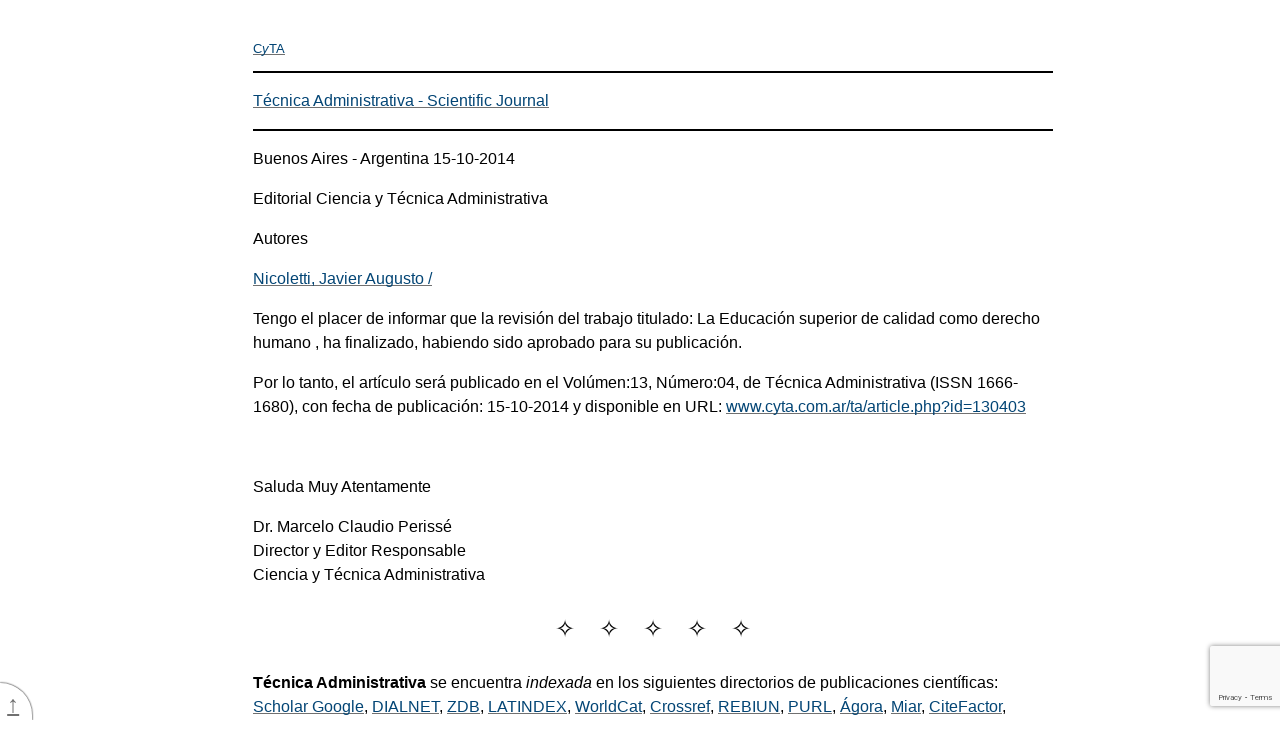

--- FILE ---
content_type: text/html; charset=UTF-8
request_url: http://cyta.com.ar/ta/art_creator_certificado.php?id=130403
body_size: 63265
content:


<!DOCTYPE html>
<html lang="es" class="translated-ltr">
<head>
<!-- Google tag (gtag.js) -->
<script async src="https://www.googletagmanager.com/gtag/js?id=G-LQ9TYD7GRR"></script>
<script>
  window.dataLayer = window.dataLayer || [];
  function gtag(){dataLayer.push(arguments);}
  gtag('js', new Date());

  gtag('config', 'G-LQ9TYD7GRR');
</script>



<meta http-equiv="Content-Type" content="text/html; charset=UTF-8">
<link href="https://cyta.com.ar/index_archivos/favicon.ico" rel="shortcut icon" type="image/x-icon">
<meta name="viewport" content="width=device-width, initial-scale=1.0">
<meta name="DC.title" content="La Educación superior de calidad como derecho humano"> 
<meta name="DC.title" content="Higher Quality Education as a human right"> 
<meta name="DC.creator" content="Nicoletti, Javier Augusto"> 
<meta name="DC.creator" content=""> 
<meta name="DC.creator" content=""> 
<meta name="DC.subject" content="Derechos Humanos "> 
<meta name="DC.subject" content="Calidad "> 
<meta name="DC.subject" content="Educación Superior "> 
<meta name="DC.subject" content=""> 
<meta name="DC.subject" content="Human Rights "> 
<meta name="DC.subject" content="Quality "> 
<meta name="DC.description" content="La búsqueda y el aseguramiento de la calidad en el campo educativo se ha consolidado como un tema de reflexión, discusión e investigación. En este contexto, el derecho humano a la educación superior de calidad se presenta como uno de los factores decisivos para el desarrollo y crecimiento sustentable de las sociedades del siglo XXI. El presente artículo analiza el estado actual del acceso a  la educación superior en el mundo y su evolución histórica. Para luego, profundizar la situación entre las regiones del mundo, con especial énfasis en la región de América Latina y el Caribe."> 
<meta name="DC.description" content="Summary

Search and Quality Assurance in Education has established itself as a topic for reflection, discussion and research. In this  context, the human right to quality higher education is presented as one of the decisive factors for the development and growth sustainable in the XXI century. This article analyzes the current state of access to higher education in the world and its historical evolution. Then, deepen situation between regions of the world, with special emphasis on Latin America and the Caribbean regions"> 
<meta name="DC.publisher" content="Técnica Administrativa ISSN 1666-1680"> 
<meta name="DC.identifier" content="130403"> 
<meta name="DC.source" content="www.cyta.com.ar/ta/article.php?id=130403"> 
<meta name="DC.format" content="htm"> 
<meta name="DC.language" content="ES"> 
<meta name="DC.date" content="2014-10-15"> 
<meta name="dcterms.issued" content="60"> 
<meta name="DC.audience" content="Researchers"> 
<meta name="DC.audience" content="Investigador"> 
<meta name="DC.audience" content="profesional emprendedor"> 
<meta name="DC.audience" content="entrepreneurial professionals"> 
<title>CyTA</title>
<style>

.img-polaroid{
	padding:11px;
	background-color:white;
	border:1px solid #ccc;
	box-shadow:0 4px 8px -4px #000}
	#margin-values { border-collapse: collapse; }
	#margin-values td,
	#margin-values th
	{
		padding: 0.2em;
		border: thin solid black;
	}

	.property-list
	{
		border: 1px solid black;
		padding: .2em;
		margin-top: 2em;
	}

	.property-list td
	{
		border: 1px solid black;
		padding: .1em;
	}

	table.page-sizes
	{
		border: thin solid;
		margin-top: 1.5em;
	}
	table.page-sizes td
	{
		border: thin solid;
		padding: .5em;
	}
	table.page-sizes th
	{
		border: thin solid;
		padding: .5em;
		background: #ffffaa;
	}

</style>
<style>
/* style-md-lists */

/* This is a weird hack for me not yet following the commonmark spec
   regarding paragraph and lists. */
[data-md] > :first-child {
    margin-top: 0;
}
[data-md] > :last-child {
    margin-bottom: 0;
}
</style>
<style>
/* style-counters */

body {
    counter-reset: example figure issue;
}
.issue {
    counter-increment: issue;
}
.issue:not(.no-marker)::before {
    content: "Issue " counter(issue);
}

.example {
    counter-increment: example;
}
.example:not(.no-marker)::before {
    content: "Example " counter(example);
}
.invalid.example:not(.no-marker)::before,
.illegal.example:not(.no-marker)::before {
    content: "Invalid Example" counter(example);
}

figcaption {
    counter-increment: figure;
}
figcaption:not(.no-marker)::before {
    content: "Figure " counter(figure) " ";
}
</style>
<style>
/* style-dfn-panel */

.dfn-panel {
    position: absolute;
    z-index: 35;
    height: auto;
    width: -webkit-fit-content;
    width: fit-content;
    max-width: 300px;
    max-height: 500px;
    overflow: auto;
    padding: 0.5em 0.75em;
    font: small Helvetica Neue, sans-serif, Droid Sans Fallback;
    background: #DDDDDD;
    color: black;
    border: outset 0.2em;
}
.dfn-panel:not(.on) { display: none; }
.dfn-panel * { margin: 0; padding: 0; text-indent: 0; }
.dfn-panel > b { display: block; }
.dfn-panel a { color: black; }
.dfn-panel a:not(:hover) { text-decoration: none !important; border-bottom: none !important; }
.dfn-panel > b + b { margin-top: 0.25em; }
.dfn-panel ul { padding: 0; }
.dfn-panel li { list-style: inside; }
.dfn-panel.activated {
    display: inline-block;
    position: fixed;
    left: .5em;
    bottom: 2em;
    margin: 0 auto;
    max-width: calc(100vw - 1.5em - .4em - .5em);
    max-height: 30vh;
}

.dfn-paneled { cursor: pointer; }
</style>
<style>
/* style-selflinks */

.heading, .issue, .note, .example, li, dt {
    position: relative;
}
a.self-link {
    position: absolute;
    top: 0;
    left: calc(-1 * (3.5rem - 26px));
    width: calc(3.5rem - 26px);
    height: 2em;
    text-align: center;
    border: none;
    transition: opacity .2s;
    opacity: .5;
}
a.self-link:hover {
    opacity: 1;
}
.heading > a.self-link {
    font-size: 83%;
}
li > a.self-link {
    left: calc(-1 * (3.5rem - 26px) - 2em);
}
dfn > a.self-link {
    top: auto;
    left: auto;
    opacity: 0;
    width: 1.5em;
    height: 1.5em;
    background: gray;
    color: white;
    font-style: normal;
    transition: opacity .2s, background-color .2s, color .2s;
}
dfn:hover > a.self-link {
    opacity: 1;
}
dfn > a.self-link:hover {
    color: black;
}

a.self-link::before            { content: "¶"; }
.heading > a.self-link::before { content: "§"; }
dfn > a.self-link::before      { content: "#"; }
</style>
<style>
/* style-autolinks */

.css.css, .property.property, .descriptor.descriptor {
    color: #005a9c;
    font-size: inherit;
    font-family: inherit;
}
.css::before, .property::before, .descriptor::before {
    content: "‘";
}
.css::after, .property::after, .descriptor::after {
    content: "’";
}
.property, .descriptor {
    /* Don't wrap property and descriptor names */
    white-space: nowrap;
}
.type { /* CSS value <type> */
    font-style: italic;
}
pre .property::before, pre .property::after {
    content: "";
}
[data-link-type="property"]::before,
[data-link-type="propdesc"]::before,
[data-link-type="descriptor"]::before,
[data-link-type="value"]::before,
[data-link-type="function"]::before,
[data-link-type="at-rule"]::before,
[data-link-type="selector"]::before,
[data-link-type="maybe"]::before {
    content: "‘";
}
[data-link-type="property"]::after,
[data-link-type="propdesc"]::after,
[data-link-type="descriptor"]::after,
[data-link-type="value"]::after,
[data-link-type="function"]::after,
[data-link-type="at-rule"]::after,
[data-link-type="selector"]::after,
[data-link-type="maybe"]::after {
    content: "’";
}

[data-link-type].production::before,
[data-link-type].production::after,
.prod [data-link-type]::before,
.prod [data-link-type]::after {
    content: "";
}

[data-link-type=element],
[data-link-type=element-attr] {
    font-family: Menlo, Consolas, "DejaVu Sans Mono", monospace;
    font-size: .9em;
}
[data-link-type=element]::before { content: "<" }
[data-link-type=element]::after  { content: ">" }

[data-link-type=biblio] {
    white-space: pre;
}
</style>
<style>
     div.html, div.xml,
     pre.html, pre.xml {
         padding: 0.5em;
         margin: 1em 0;
         position: relative;
         clear: both;
         color: #600;
     }
     pre.example,
     pre.html,
     pre.xml {
         padding-top: 1.5em;
     }

     pre.illegal, .illegal pre
     pre.deprecated, .deprecated pre {
         color: red;
     }

 /** Inline markup fragments ***************************************************/

     code.html, code.xml {
         color: #660000;
     }

 /******************************************************************************/
 /*                                    Images                                  */
 /******************************************************************************/

     pre.ascii-art {
         display: table; /* shrinkwrap */
         margin: 1em auto;
         line-height: normal;
     }

     /* Displaying the output of text layout, particularly when
          line-breaking is being invoked, and thus having a
          visible width is good. */
     pre.output {
         margin: 1em;
         border: solid thin silver;
         padding: 0.25em;
         display: table;
     }

 /******************************************************************************/
 /*                                    Tables                                  */
 /******************************************************************************/

 /* XXX: Remove these once all specs are bikeshedded or Bert's processor generates .def/.index classes */

 /** Property/Descriptor Definition Tables *************************************/

     table.propdef, table.propdef-extra,
     table.descdef, table.definition-table {
         page-break-inside: avoid;
         width: 100%;
         margin: 1.2em 0;
         border-left: 0.5em solid #8CCBF2;
         padding: 0.5em 1em;
         background: #DEF;
         border-spacing: 0;
     }

     table.propdef td, table.propdef-extra td,
     table.descdef td, table.definition-table td,
     table.propdef th, table.propdef-extra th,
     table.descdef th, table.definition-table th {
         padding: 0.5em;
         vertical-align: baseline;
         border-bottom: 1px solid #bbd7e9;
     }
     table.propdef > tbody > tr:last-child th,
     table.propdef-extra > tbody > tr:last-child th,
     table.descdef > tbody > tr:last-child th,
     table.definition-table > tbody > tr:last-child th,
     table.propdef > tbody > tr:last-child td,
     table.propdef-extra > tbody > tr:last-child td,
     table.descdef > tbody > tr:last-child td,
     table.definition-table > tbody > tr:last-child td {
         border-bottom: 0;
     }

     table.propdef th,
     table.propdef-extra th,
     table.descdef th,
     table.definition-table th {
         font-style: italic;
         font-weight: normal;
         width: 8.3em;
         padding-left: 1em;
     }

     /* For when values are extra-complex and need formatting for readability */
     table td.pre {
         white-space: pre-wrap;
     }

     /* A footnote at the bottom of a propdef */
     table.propdef td.footnote,
     table.propdef-extra td.footnote,
     table.descdef td.footnote,
     table.definition-table td.footnote {
         padding-top: 0.6em;
     }
     table.propdef td.footnote::before,
     table.propdef-extra td.footnote::before,
     table.descdef td.footnote::before,
     table.definition-table td.footnote::before {
         content: " ";
         display: block;
         height: 0.6em;
         width: 4em;
         border-top: thin solid;
     }

 /** Profile Tables ************************************************************/
     /* table of required features in a CSS profile */

     table.features th {
         background: #00589f;
         color: #fff;
         text-align: left;
         padding: 0.2em 0.2em 0.2em 0.5em;
     }
     table.features td {
         vertical-align: top;
         border-bottom: 1px solid #ccc;
         padding: 0.3em 0.3em 0.3em 0.7em;
     }

 /** At-risk List **************************************************************/
     /* Style for At Risk features (intended as editorial aid, not intended for publishing) */

     .atrisk::before {
      float: right;
      margin-top: -0.25em;
      padding: 0.5em 1em 0.5em 0;
      text-indent: -0.9em;
      border: 1px solid;
      content: '\25C0    Not yet widely implemented';
      white-space: pre;
      font-size: small;
      background-color: white;
      color: gray;
      text-align: center;
     }

     .toc .atrisk::before { content:none }

 /** File Issue Link ***********************************************************/
     /* Style for https://resources.whatwg.org/file-issue.js */

     .selected-text-file-an-issue {
      position: fixed;
      bottom: 0;
      right: 0;
      background: rgba(255, 255, 255, 0.8);
      font-size: smaller;
      padding: 4px 10px;
      z-index: 1;
      text-decoration: underline;
     }
     @media (max-width: 767px) {
      .selected-text-file-an-issue { left: 0; right: auto; text-align: left; }
     }
</style>


<style>
/******************************************************************************
 *                   Style sheet for the W3C specifications                   *
 *
 * Special classes handled by this style sheet include:
 *
 * Indices
 *   - .toc for the Table of Contents (<ol class="toc">)
 *     + <span class="secno"> for the section numbers
 *   - #toc for the Table of Contents (<nav id="toc">)
 *   - ul.index for Indices (<a href="#ref">term</a><span>, in §N.M</span>)
 *   - table.index for Index Tables (e.g. for properties or elements)
 *
 * Structural Markup
 *   - table.data for general data tables
 *     -> use 'scope' attribute, <colgroup>, <thead>, and <tbody> for best results !
 *     -> use <table class='complex data'> for extra-complex tables
 *     -> use <td class='long'> for paragraph-length cell content
 *     -> use <td class='pre'> when manual line breaks/indentation would help readability
 *   - dl.switch for switch statements
 *   - ol.algorithm for algorithms (helps to visualize nesting)
 *   - .figure and .caption (HTML4) and figure and figcaption (HTML5)
 *     -> .sidefigure for right-floated figures
 *   - ins/del
 *     -> ins/del[cite] for candidate and proposed changes (amendments)
 *
 * Code
 *   - pre and code
 *
 * Special Sections
 *   - .note       for informative notes             (div, p, span, aside, details)
 *   - .example    for informative examples          (div, p, pre, span)
 *   - .issue      for issues                        (div, p, span)
 *   - .advisement for loud normative statements     (div, p, strong)
 *   - .annoying-warning for spec obsoletion notices (div, aside, details)
 *   - .correction for "candidate corrections"       (div, aside, details, section)
 *   - .addition   for "candidate additions"         (div, aside, details, section)
 *   - .correction.proposed for "proposed corrections" (div, aside, details, section)
 *   - .addition.proposed   for "proposed additions"   (div, aside, details, section)
 *
 * Definition Boxes
 *   - pre.def   for WebIDL definitions
 *   - table.def for tables that define other entities (e.g. CSS properties)
 *   - dl.def    for definition lists that define other entitles (e.g. HTML elements)
 *
 * Numbering
 *   - .secno for section numbers in .toc and headings (<span class='secno'>3.2</span>)
 *   - .marker for source-inserted example/figure/issue numbers (<span class='marker'>Issue 4</span>)
 *   - ::before styled for CSS-generated issue/example/figure numbers:
 *     -> Documents wishing to use this only need to add
 *        figcaption::before,
 *        .caption::before { content: "Figure "  counter(figure) " ";  }
 *        .example::before { content: "Example " counter(example) " "; }
 *        .issue::before   { content: "Issue "   counter(issue) " ";   }
 *
 * Header Stuff (ignore, just don't conflict with these classes)
 *   - .head for the header
 *   - .copyright for the copyright
 *
 * Outdated warning for old specs
 *
 * Miscellaneous
 *   - .overlarge for things that should be as wide as possible, even if
 *     that overflows the body text area. This can be used on an item or
 *     on its container, depending on the effect desired.
 *     Note that this styling basically doesn't help at all when printing,
 *     since A4 paper isn't much wider than the max-width here.
 *     It's better to design things to fit into a narrower measure if possible.
 *
 *   - js-added ToC jump links (see fixup.js)
 *
 ******************************************************************************/


/******************************************************************************/
/*                                  Colors                                    */
/******************************************************************************/

/* Any --*-text not paired with a --*-bg is assumed to have a transparent bg */
:root {
	--text: black;
	--bg: white;

	--unofficial-watermark: url(https://www.w3.org/StyleSheets/TR/2016/logos/UD-watermark-light);

	--logo-bg: #1a5e9a;
	--logo-active-bg: #c00;
	--logo-text: white;

	--tocnav-normal-text: #707070;
	--tocnav-normal-bg: var(--bg);
	--tocnav-hover-text: var(--tocnav-normal-text);
	--tocnav-hover-bg: #f8f8f8;
	--tocnav-active-text: #c00;
	--tocnav-active-bg: var(--tocnav-normal-bg);

	--tocsidebar-text: var(--text);
	--tocsidebar-bg: #f7f8f9;
	--tocsidebar-shadow: rgba(0,0,0,.1);
	--tocsidebar-heading-text: hsla(203,20%,40%,.7);

	--toclink-text: var(--text);
	--toclink-underline: #3980b5;
	--toclink-visited-text: var(--toclink-text);
	--toclink-visited-underline: #054572;

	--heading-text: #005a9c;

	--hr-text: var(--text);

	--algo-border: #def;

	--del-text: #AA0000;
	--del-bg: transparent;
	--ins-text: #006100;
	--ins-bg: transparent;

	--a-normal-text: #034575;
	--a-normal-underline: #707070;
	--a-visited-text: var(--a-normal-text);
	--a-visited-underline: #bbb;
	--a-hover-bg: rgba(75%, 75%, 75%, .25);
	--a-active-text: #c00;
	--a-active-underline: #c00;

	--blockquote-border: silver;
	--blockquote-bg: transparent;
	--blockquote-text: var(--text);

	--issue-border: #e05252;
	--issue-bg: #fbe9e9;
	--issue-text: var(--text);
	--issueheading-text: #831616;

	--example-border: #e0cb52;
	--example-bg: #fcfaee;
	--example-text: var(--text);
	--exampleheading-text: #574b0f;

	--note-border: #52e052;
	--note-bg: #e9fbe9;
	--note-text: var(--text);
	--noteheading-text: hsl(120, 70%, 30%);
	--notesummary-underline: silver;

	--advisement-border: orange;
	--advisement-bg: #fec;
	--advisement-text: var(--text);
	--advisementheading-text: #b35f00;

	--amendment-border: #330099;
	--amendment-bg: #F5F0FF;
	--amendment-text: var(--text);
	--amendmentheading-text: #220066;

	--warning-border: red;
	--warning-bg: hsla(40,100%,50%,0.95);
	--warning-text: var(--text);

	--def-border: #8ccbf2;
	--def-bg: #def;
	--def-text: var(--text);
	--defrow-border: #bbd7e9;

	--datacell-border: silver;

	--indexinfo-text: #707070;

	--indextable-hover-text: black;
	--indextable-hover-bg: #f7f8f9;

	--outdatedspec-bg: rgba(0, 0, 0, .5);
	--outdatedspec-text: black;
	--outdated-bg: maroon;
	--outdated-text: white;
	--outdated-shadow: red;

	--editedrec-bg: darkorange;
}

/******************************************************************************/
/*                                   Body                                     */
/******************************************************************************/

	body {
		counter-reset: example figure issue;

		/* Layout */
		max-width: 50em;             /* limit line length to 50em for readability   */
		margin: 0 auto 4em;          /* center text within page, space for footers  */
		padding: 1.6em 1.5em 0 50px; /* assume 16px font size for downlevel clients */
		padding: 1.6em 1.5em 0 calc(26px + 1.5em); /* leave space for status flag   */

		/* Typography */
		line-height: 1.5;
		font-family: sans-serif;
		widows: 2;
		orphans: 2;
		word-wrap: break-word;
		overflow-wrap: break-word;

		/* Colors */
		color: black;
		color: var(--text);
		background: white top left fixed no-repeat;
		background-color: var(--bg);
		background-size: 25px auto;
	}

/******************************************************************************/
/*                         Front Matter & Navigation                          */
/******************************************************************************/

/** Header ********************************************************************/

	div.head { margin-bottom: 1em; }
	div.head hr { border-style: solid; }

	div.head h1 {
		font-weight: bold;
		margin: 0 0 .1em;
		font-size: 220%;
	}

	div.head h2 { margin-bottom: 1.5em;}

/** W3C Logo ******************************************************************/

	.head p:not(.copyright):first-child {
		margin: 0;
	}

	.head p:not(.copyright):first-child > a,
	.head > a:first-child {
		float: right;
		margin: 0.4rem 0 0.2rem .4rem;
	}

	.head img[src*="logos/W3C"] {
		display: block;
		border: solid #1a5e9a;
		border: solid var(--logo-bg);
		border-width: .65rem .7rem .6rem;
		border-radius: .4rem;
		background: #1a5e9a;
		background: var(--logo-bg);
		color: white;
		color: var(--logo-text);
		font-weight: bold;
	}

	.head a:hover > img[src*="logos/W3C"],
	.head a:focus > img[src*="logos/W3C"] {
		opacity: .8;
	}

	.head a:active > img[src*="logos/W3C"] {
		background: #c00;
		background: var(--logo-active-bg);
		border-color: #c00;
		border-color: var(--logo-active-bg);
	}

	/* see also additional rules in Link Styling section */

/** Copyright *****************************************************************/

	p.copyright,
	p.copyright small { font-size: small; }

/** Back to Top / ToC Toggle **************************************************/

	@media print {
		#toc-nav {
			display: none;
		}
	}
	@media not print {
		#toc-nav {
			position: fixed;
			z-index: 3;
			bottom: 0; left: 0;
			margin: 0;
			min-width: 1.33em;
			border-top-right-radius: 2rem;
			box-shadow: 0 0 2px;
			font-size: 1.5em;
		}
		#toc-nav > a {
			display: block;
			white-space: nowrap;

			height: 1.33em;
			padding: .1em 0.3em;
			margin: 0;

			box-shadow: 0 0 2px;
			border: none;
			border-top-right-radius: 1.33em;

			color: #707070;
			color: var(--tocnav-normal-text);
			background: white;
			background: var(--tocnav-normal-bg);
		}
		#toc-nav > a:hover,
		#toc-nav > a:focus {
			color: black;
			color: var(--tocnav-hover-text);
			background: #f8f8f8;
			background: var(--tocnav-hover-bg);
		}
		#toc-nav > a:active {
			color: #c00;
			color: var(--tocnav-active-text);
			background: white;
			background: var(--tocnav-active-bg);
		}

		#toc-nav > #toc-jump,
		#toc-nav > #toc-toggle {
			padding-bottom: 2em;
			margin-bottom: -1.9em;
		}

		/* statusbar gets in the way on keyboard focus; remove once browsers fix */
		#toc-nav > a[href="#toc"]:not(:hover):focus:last-child {
			padding-bottom: 1.5rem;
		}

		#toc-nav:not(:hover) > a:not(:focus) > span + span {
			/* Ideally this uses :focus-within on #toc-nav */
			display: none;
		}
		#toc-nav > a > span + span {
			padding-right: 0.2em;
		}
	}

/** ToC Sidebar ***************************************************************/

	/* Floating sidebar */
	@media screen {
		body.toc-sidebar #toc {
			position: fixed;
			top: 0; bottom: 0;
			left: 0;
			width: 23.5em;
			max-width: 80%;
			max-width: calc(100% - 2em - 26px);
			overflow: auto;
			padding: 0 1em;
			padding-left: 42px;
			padding-left: calc(1em + 26px);
			color: black;
			color: var(--tocsidebar-text);
			background: inherit;
			background-color: #f7f8f9;
			background-color: var(--tocsidebar-bg);
			z-index: 1;
			box-shadow: -.1em 0 .25em rgba(0,0,0,.1) inset;
			box-shadow: -.1em 0 .25em var(--tocsidebar-shadow) inset;
		}
		body.toc-sidebar #toc h2 {
			margin-top: .8rem;
			font-variant: small-caps;
			font-variant: all-small-caps;
			text-transform: lowercase;
			font-weight: bold;
			color: gray;
			color: hsla(203,20%,40%,.7);
			color: var(--tocsidebar-heading-text);
		}
		body.toc-sidebar #toc-jump:not(:focus) {
			width: 0;
			height: 0;
			padding: 0;
			position: absolute;
			overflow: hidden;
		}
	}
	/* Hide main scroller when only the ToC is visible anyway */
	@media screen and (max-width: 28em) {
		body.toc-sidebar {
			overflow: hidden;
		}
	}

	/* Sidebar with its own space */
	@media screen and (min-width: 78em) {
		body:not(.toc-inline) #toc {
			position: fixed;
			top: 0; bottom: 0;
			left: 0;
			width: 23.5em;
			overflow: auto;
			padding: 0 1em;
			padding-left: 42px;
			padding-left: calc(1em + 26px);
			color: black;
			color: var(--tocsidebar-text);
			background: inherit;
			background-color: #f7f8f9;
			background-color: var(--tocsidebar-bg);
			z-index: 1;
			box-shadow: -.1em 0 .25em rgba(0,0,0,.1) inset;
			box-shadow: -.1em 0 .25em var(--tocsidebar-shadow) inset;
		}
		body:not(.toc-inline) #toc h2 {
			margin-top: .8rem;
			font-variant: small-caps;
			font-variant: all-small-caps;
			text-transform: lowercase;
			font-weight: bold;
			color: gray;
			color: hsla(203,20%,40%,.7);
			color: var(--tocsidebar-heading-text);
		}

		body:not(.toc-inline) {
			padding-left: 29em;
		}
		/* See also Overflow section at the bottom */

		body:not(.toc-inline) #toc-jump:not(:focus) {
			width: 0;
			height: 0;
			padding: 0;
			position: absolute;
			overflow: hidden;
		}
	}
	@media screen and (min-width: 90em) {
		body:not(.toc-inline) {
			margin: 0 4em;
		}
	}

/******************************************************************************/
/*                                Sectioning                                  */
/******************************************************************************/

/** Headings ******************************************************************/

	h1, h2, h3, h4, h5, h6, dt {
		page-break-after: avoid;
		page-break-inside: avoid;
		font: 100% sans-serif;   /* Reset all font styling to clear out UA styles */
		font-family: inherit;    /* Inherit the font family. */
		line-height: 1.2;        /* Keep wrapped headings compact */
		hyphens: manual;         /* Hyphenated headings look weird */
	}

	h2, h3, h4, h5, h6 {
		margin-top: 3rem;
	}

	h1, h2, h3 {
		color: #005a9c;
		color: var(--heading-text);
	}

	h1 { font-size: 170%; }
	h2 { font-size: 140%; }
	h3 { font-size: 120%; }
	h4 { font-weight: bold; }
	h5 { font-style: italic; }
	h6 { font-variant: small-caps; }
	dt { font-weight: bold; }

/** Subheadings ***************************************************************/

	h1 + h2,
	#subtitle {
		/* #subtitle is a subtitle in an H2 under the H1 */
		margin-top: 0;
	}
	h2 + h3,
	h3 + h4,
	h4 + h5,
	h5 + h6 {
		margin-top: 1.2em; /* = 1 x line-height */
	}

/** Section divider ***********************************************************/

	:not(.head) > :not(.head) + hr {
		font-size: 1.5em;
		text-align: center;
		margin: 1em auto;
		height: auto;
		color: black;
		color: var(--hr-text);
		border: transparent solid 0;
		background: transparent;
	}
	:not(.head) > hr::before {
		content: "\2727\2003\2727\2003\2727\2003\2727\2003\2727";
	}

/******************************************************************************/
/*                            Paragraphs and Lists                            */
/******************************************************************************/

	p {
		margin: 1em 0;
	}

	dd > p:first-child,
	li > p:first-child {
		margin-top: 0;
	}

	ul, ol {
		margin-left: 0;
		padding-left: 2em;
	}

	li {
		margin: 0.25em 0 0.5em;
		padding: 0;
	}

	dl dd {
		margin: 0 0 .5em 2em;
	}

	.head dd + dd { /* compact for header */
		margin-top: -.5em;
	}

	/* Style for algorithms */
	ol.algorithm ol:not(.algorithm),
	.algorithm > ol ol:not(.algorithm) {
	 border-left: 0.5em solid #def;
	 border-left: 0.5em solid var(--algo-border);
	}

	/* Style for switch/case <dl>s */
	dl.switch > dd > ol.only {
	 margin-left: 0;
	}
	dl.switch > dd > ol.algorithm {
	 margin-left: -2em;
	}
	dl.switch {
	 padding-left: 2em;
	}
	dl.switch > dt {
	 text-indent: -1.5em;
	 margin-top: 1em;
	}
	dl.switch > dt + dt {
	 margin-top: 0;
	}
	dl.switch > dt::before {
	 content: '\21AA';
	 padding: 0 0.5em 0 0;
	 display: inline-block;
	 width: 1em;
	 text-align: right;
	 line-height: 0.5em;
	}

/** Terminology Markup ********************************************************/


/******************************************************************************/
/*                                 Inline Markup                              */
/******************************************************************************/

/** Terminology Markup ********************************************************/
	dfn   { /* Defining instance */
		font-weight: bolder;
	}
	a > i { /* Instance of term */
		font-style: normal;
	}
	dt dfn code, code.idl {
		font-size: inherit;
	}
	dfn var {
		font-style: normal;
	}

/** Change Marking ************************************************************/

	del {
		color: #AA0000;
		color: var(--del-text);
		background: transparent;
		background: var(--del-bg);
		text-decoration: line-through;
	}
	ins {
		color: #006100;
		color: var(--ins-text);
		background: transparent;
		background: var(--ins-bg);
		text-decoration: underline;
	}
	ins:not(#dontusethisid) *,
	del:not(#dontusethisid) * {
		color: inherit;
	}
	ins:not([hidden]).diff-inactive,
	del:not([hidden]).diff-inactive {
		all: unset;
	}
	ins:not(.diff-inactive) *,
	del:not(.diff-inactive) * {
		color: inherit;
	}

	/* for amendments (candidate/proposed changes) */
	.amendment ins, .correction ins, .addition ins,
	ins[cite] { text-decoration-style: dotted; }
	.amendment del, .correction del, .addition del,
	del[cite] { text-decoration-style: dotted; }
	.amendment.proposed ins, .correction.proposed ins, .addition.proposed ins,
	ins[cite].proposed { text-decoration-style: double; }
	.amendment.proposed del, .correction.proposed del, .addition.proposed del,
	del[cite].proposed { text-decoration-style: double; }

/** Miscellaneous improvements to inline formatting ***************************/

	sup {
		vertical-align: super;
		font-size: 80%;
	}

/******************************************************************************/
/*                                    Code                                    */
/******************************************************************************/

/** General monospace/pre rules ***********************************************/

	pre, code, samp {
		font-family: Menlo, Consolas, "DejaVu Sans Mono", Monaco, monospace;
		font-size: .9em;
		hyphens: none;
		text-transform: none;
		text-align: left;
		text-align: start;
		font-variant: normal;
		orphans: 3;
		widows: 3;
		page-break-before: avoid;
	}
	pre code,
	code code {
		font-size: 100%;
	}

	pre {
		margin-top: 1em;
		margin-bottom: 1em;
		overflow: auto;
	}

/** Inline Code fragments *****************************************************/

  /* Do something nice. */

/******************************************************************************/
/*                                    Links                                   */
/******************************************************************************/

/** General Hyperlinks ********************************************************/

	/* We hyperlink a lot, so make it less intrusive */
	a[href] {
		color: #034575;
		color: var(--a-normal-text);
		text-decoration-color: #707070;
		text-decoration-color: var(--a-normal-underline);
		text-decoration-skip-ink: none;
	}
	a:visited {
		color: #034575;
		color: var(--a-visited-text);
		text-decoration-color: #bbb;
		text-decoration-color: var(--a-visited-underline);
	}

	/* Indicate interaction with the link */
	a[href]:focus,
	a[href]:hover {
		text-decoration-thickness: 2px;
		text-decoration-skip-ink: none;
	}
	a[href]:active {
		color: #c00;
		color: var(--a-active-text);
		text-decoration-color: #c00;
		text-decoration-color: var(--a-active-underline);
	}

	/* Backout above styling for W3C logo */
	.head p:not(.copyright):first-child > a,
	.head > a:first-child {
		border: none;
		text-decoration: none;
		background: transparent;
	}

/******************************************************************************/
/*                                    Images                                  */
/******************************************************************************/

	img {
		border-style: none;
	}

	/* For autogen numbers, add
	   .caption::before, figcaption::before { content: "Figure " counter(figure) ". "; }
	*/

	figure, .figure, .sidefigure {
		page-break-inside: avoid;
		text-align: center;
		margin: 2.5em 0;
	}
	.figure img,    .sidefigure img,    figure img,
	.figure object, .sidefigure object, figure object {
		max-width: 100%;
		margin: auto;
		height: auto;
	}
	.figure pre, .sidefigure pre, figure pre {
		text-align: left;
		display: table;
		margin: 1em auto;
	}
	.figure table, figure table {
		margin: auto;
	}
	@media screen and (min-width: 20em) {
		.sidefigure {
			float: right;
			width: 50%;
			margin: 0 0 0.5em 0.5em;
		}
	}
	.caption, figcaption, caption {
		font-style: italic;
		font-size: 90%;
	}
	.caption::before, figcaption::before, figcaption > .marker {
		font-weight: bold;
	}
	.caption, figcaption {
		counter-increment: figure;
	}

	/* DL list is indented 2em, but figure inside it is not */
	dd > .figure, dd > figure { margin-left: -2em; }

/******************************************************************************/
/*                             Colored Boxes                                  */
/******************************************************************************/

	.issue, .note, .example, .advisement, blockquote,
	.amendment, .correction, .addition {
		padding: .5em;
		border: .5em;
		border-left-style: solid;
		page-break-inside: avoid;
		margin: 1em auto;
	}
	span.issue, span.note {
		padding: .1em .5em .15em;
		border-right-style: solid;
	}

	.note  > p:first-child,
	.issue > p:first-child,
	blockquote > :first-child,
	.amendment > p:first-child,
	.correction > p:first-child,
	.addition > p:first-child {
		margin-top: 0;
	}
	.note  > p:last-child,
	.issue > p:last-child,
	blockquote > :last-child,
	.amendment > p:last-child,
	.correction > p:last-child,
	.addition > p:last-child {
		margin-bottom: 0;
	}

	.issue::before, .issue > .marker,
	.example::before, .example > .marker,
	.note::before, .note > .marker,
	details.note > summary > .marker,
	.amendment::before, .amendment > .marker,
	details.amendment > summary > .marker,
	.correction::before, .correction > .marker,
	details.correction > summary > .marker,
	.addition::before, .addition > .marker,
	details.addition > summary > .marker {
		text-transform: uppercase;
		padding-right: 1em;
	}

	.example::before, .example > .marker {
		display: block;
		padding-right: 0em;
	}

/** Blockquotes ***************************************************************/

	blockquote {
		border-color: silver;
		border-color: var(--blockquote-border);
		background: var(--blockquote-bg);
		color: var(--blockquote-text);
	}

/** Open issue ****************************************************************/

	.issue {
		border-color: #e05252;
		border-color: var(--issue-border);
		background: #fbe9e9;
		background: var(--issue-bg);
		color: black;
		color: var(--issue-text);
		counter-increment: issue;
		overflow: auto;
	}
	.issue::before, .issue > .marker {
		color: #831616;
		color: var(--issueheading-text);
	}
	/* Add .issue::before { content: "Issue " counter(issue) " "; } for autogen numbers,
	   or use class="marker" to mark up the issue number in source. */

/** Example *******************************************************************/

	.example {
		border-color: #e0cb52;
		border-color: var(--example-border);
		background: #fcfaee;
		background: var(--example-bg);
		color: black;
		color: var(--example-text);
		counter-increment: example;
		overflow: auto;
		clear: both;
	}
	.example::before, .example > .marker {
		color: #574b0f;
		color: var(--exampleheading-text);
	}
	/* Add .example::before { content: "Example " counter(example) " "; } for autogen numbers,
	   or use class="marker" to mark up the example number in source. */

/** Non-normative Note ********************************************************/

	.note {
		border-color: #52e052;
		border-color: var(--note-border);
		background: #e9fbe9;
		background: var(--note-bg);
		color: black;
		color: var(--note-text);
		overflow: auto;
	}

	.note::before, .note > .marker,
	details.note > summary {
		color: hsl(120, 70%, 30%);
		color: var(--noteheading-text);
	}
	/* Add .note::before { content: "Note "; } for autogen label,
	   or use class="marker" to mark up the label in source. */

	details.note[open] > summary {
		border-bottom: 1px silver solid;
		border-bottom: 1px var(--notesummary-underline) solid;
	}

/** Advisement Box ************************************************************/
	/*  for attention-grabbing normative statements */

	.advisement {
		border-color: orange;
		border-color: var(--advisement-border);
		border-style: none solid;
		background: #fec;
		background: var(--advisement-bg);
		color: black;
		color: var(--advisement-text);
	}
	strong.advisement {
		display: block;
		text-align: center;
	}
	.advisement::before, .advisement > .marker {
		color: #b35f00;
		color: var(--advisementheading-text);
	}

/** Amendment Box *************************************************************/

	.amendment, .correction, .addition {
		border-color: #330099;
		border-color: var(--amendment-border);
		background: #F5F0FF;
		background: var(--amendment-bg);
	}
	.amendment.proposed, .correction.proposed, .addition.proposed {
		border-style: solid;
		border-block-width: 0.25em;
	}
	.amendment::before, .amendment > .marker,
	details.amendment > summary::before, details.amendment > summary > .marker,
	.correction::before, .correction > .marker,
	details.correction > summary::before, details.correction > summary > .marker,
	.addition::before, .addition > .marker,
	details.addition > summary::before, details.addition > summary > .marker {
		color: #220066;
		color: var(--amendmentheading-text);
	}
	.amendment.proposed::before, .amendment.proposed > .marker,
	details.amendment.proposed > summary::before, details.amendment.proposed > summary > .marker,
	.correction.proposed::before, .correction.proposed > .marker,
	details.correction.proposed > summary::before, details.correction.proposed > summary > .marker,
	.addition.proposed::before, .addition.proposed > .marker,
	details.addition.proposed > summary::before, details.addition.proposed > summary > .marker {
		font-weight: bold;
	}

/** Spec Obsoletion Notice ****************************************************/
	/* obnoxious obsoletion notice for older/abandoned specs. */

	details:not([hidden]) {
		display: block;
	}
	summary {
		font-weight: bolder;
	}

	.annoying-warning:not(details),
	details.annoying-warning:not([open]) > summary,
	details.annoying-warning[open] {
		background: hsla(40,100%,50%,0.95);
		background: var(--warning-bg);
		color: black;
		color: var(--warning-text);
		padding: .75em 1em;
		border: red;
		border: var(--warning-border);
		border-style: solid none;
		box-shadow: 0 2px 8px black;
		text-align: center;
	}
	.annoying-warning :last-child {
		margin-bottom: 0;
	}

@media not print {
	details.annoying-warning[open] {
		position: fixed;
		left: 0;
		right: 0;
		bottom: 2em;
		z-index: 1000;
	}
}

	details.annoying-warning:not([open]) > summary {
		text-align: center;
	}

/** Entity Definition Boxes ***************************************************/

	.def {
		padding: .5em 1em;
		background: #def;
		background: var(--def-bg);
		margin: 1.2em 0;
		border-left: 0.5em solid #8ccbf2;
		border-left: 0.5em solid var(--def-border);
		color: black;
		color: var(--def-text);
	}

/******************************************************************************/
/*                                    Tables                                  */
/******************************************************************************/

	th, td {
		text-align: left;
		text-align: start;
	}

/** Property/Descriptor Definition Tables *************************************/

	table.def {
		/* inherits .def box styling, see above */
		width: 100%;
		border-spacing: 0;
	}

	table.def td,
	table.def th {
		padding: 0.5em;
		vertical-align: baseline;
		border-bottom: 1px solid #bbd7e9;
		border-bottom: 1px solid var(--defrow-border);
	}

	table.def > tbody > tr:last-child th,
	table.def > tbody > tr:last-child td {
		border-bottom: 0;
	}

	table.def th {
		font-style: italic;
		font-weight: normal;
		padding-left: 1em;
		width: 3em;
	}

	/* For when values are extra-complex and need formatting for readability */
	table td.pre {
		white-space: pre-wrap;
	}

	/* A footnote at the bottom of a def table */
	table.def td.footnote {
		padding-top: 0.6em;
	}
	table.def td.footnote::before {
		content: " ";
		display: block;
		height: 0.6em;
		width: 4em;
		border-top: thin solid;
	}

/** Data tables (and properly marked-up index tables) *************************/
	/*
		 <table class="data"> highlights structural relationships in a table
		 when correct markup is used (e.g. thead/tbody, th vs. td, scope attribute)

		 Use class="complex data" for particularly complicated tables --
		 (This will draw more lines: busier, but clearer.)

		 Use class="long" on table cells with paragraph-like contents
		 (This will adjust text alignment accordingly.)
		 Alternately use class="longlastcol" on tables, to have the last column assume "long".
	*/

	table {
		word-wrap: normal;
		overflow-wrap: normal;
		hyphens: manual;
	}

	table.data,
	table.index {
		margin: 1em auto;
		border-collapse: collapse;
		border: hidden;
		width: 100%;
	}
	table.data caption,
	table.index caption {
		max-width: 50em;
		margin: 0 auto 1em;
	}

	table.data td,  table.data th,
	table.index td, table.index th {
		padding: 0.5em 1em;
		border-width: 1px;
		border-color: silver;
		border-color: var(--datacell-border);
		border-top-style: solid;
	}

	table.data thead td:empty {
		padding: 0;
		border: 0;
	}

	table.data  thead,
	table.index thead,
	table.data  tbody,
	table.index tbody {
		border-bottom: 2px solid;
	}

	table.data colgroup,
	table.index colgroup {
		border-left: 2px solid;
	}

	table.data  tbody th:first-child,
	table.index tbody th:first-child  {
		border-right: 2px solid;
		border-top: 1px solid silver;
		border-top: 1px solid var(--datacell-border);
		padding-right: 1em;
	}

	table.data th[colspan],
	table.data td[colspan] {
		text-align: center;
	}

	table.complex.data th,
	table.complex.data td {
		border: 1px solid silver;
		border: 1px solid var(--datacell-border);
		text-align: center;
	}

	table.data.longlastcol td:last-child,
	table.data td.long {
	 vertical-align: baseline;
	 text-align: left;
	}

	table.data img {
		vertical-align: middle;
	}


/*
Alternate table alignment rules

	table.data,
	table.index {
		text-align: center;
	}

	table.data  thead th[scope="row"],
	table.index thead th[scope="row"] {
		text-align: right;
	}

	table.data  tbody th:first-child,
	table.index tbody th:first-child  {
		text-align: right;
	}

Possible extra rowspan handling

	table.data  tbody th[rowspan]:not([rowspan='1']),
	table.index tbody th[rowspan]:not([rowspan='1']),
	table.data  tbody td[rowspan]:not([rowspan='1']),
	table.index tbody td[rowspan]:not([rowspan='1']) {
		border-left: 1px solid silver;
	}

	table.data  tbody th[rowspan]:first-child,
	table.index tbody th[rowspan]:first-child,
	table.data  tbody td[rowspan]:first-child,
	table.index tbody td[rowspan]:first-child{
		border-left: 0;
		border-right: 1px solid silver;
	}
*/

/******************************************************************************/
/*                                  Indices                                   */
/******************************************************************************/


/** Table of Contents *********************************************************/

	.toc a {
		/* More spacing; use padding to make it part of the click target. */
		padding: 0.1rem 1px 0;
		/* Larger, more consistently-sized click target */
		display: block;
		/* Switch to using border-bottom */
		text-decoration: none;
		border-bottom: 1px solid;
		border-bottom: 1px solid;
		/* Reverse color scheme */
		color: black;
		color: var(--toclink-text);
		text-decoration-color: #3980b5;
		text-decoration-color: var(--toclink-underline);
		border-color: #3980b5;
		border-color: var(--toclink-underline);
	}
	.toc a:visited {
		color: black;
		color: var(--toclink-visited-text);
		text-decoration-color: #054572;
		text-decoration-color: var(--toclink-visited-underline);
		border-color: #054572;
		border-color: var(--toclink-visited-underline);
	}
	.toc a:focus,
	.toc a:hover {
		background: #f8f8f8;
		background: rgba(75%, 75%, 75%, .25);
		background: var(--a-hover-bg);
		border-bottom-width: 3px;
		margin-bottom: -2px;
	}
	.toc a:not(:focus):not(:hover) {
		/* Allow colors to cascade through from link styling */
		border-bottom-color: transparent;
	}

	.toc, .toc ol, .toc ul, .toc li {
		list-style: none; /* Numbers must be inlined into source */
		/* because generated content isn't search/selectable and markers can't do multilevel yet */
		margin:  0;
		padding: 0;
	}
	.toc {
		line-height: 1.1em; /* consistent spacing */
	}

	/* ToC not indented until third level, but font style & margins show hierarchy */
	.toc > li             { font-weight: bold;   }
	.toc > li li          { font-weight: normal; }
	.toc > li li li       { font-size:   95%;    }
	.toc > li li li li    { font-size:   90%;    }
	.toc > li li li li li { font-size:   85%;    }

	.toc > li             { margin: 1.5rem 0;    }
	.toc > li li          { margin: 0.3rem 0;    }
	.toc > li li li       { margin-left: 2rem;   }

	/* Section numbers in a column of their own */
	.toc .secno {
		float: left;
		width: 4rem;
		white-space: nowrap;
	}
	.toc > li li li li .secno {
		font-size: 85%;
	}
	.toc > li li li li li .secno {
		font-size: 100%;
	}

	:not(li) > .toc              { margin-left:  5rem; }
	.toc .secno                  { margin-left: -5rem; }
	.toc > li li li .secno       { margin-left: -7rem; }
	.toc > li li li li .secno    { margin-left: -9rem; }
	.toc > li li li li li .secno { margin-left: -11rem; }

	/* Tighten up indentation in narrow ToCs */
	@media (max-width: 30em) {
		:not(li) > .toc              { margin-left:  4rem; }
		.toc .secno                  { margin-left: -4rem; }
		.toc > li li li              { margin-left:  1rem; }
		.toc > li li li .secno       { margin-left: -5rem; }
		.toc > li li li li .secno    { margin-left: -6rem; }
		.toc > li li li li li .secno { margin-left: -7rem; }
	}
	@media screen and (min-width: 78em) {
		body:not(.toc-inline) :not(li) > .toc              { margin-left:  4rem; }
		body:not(.toc-inline) .toc .secno                  { margin-left: -4rem; }
		body:not(.toc-inline) .toc > li li li              { margin-left:  1rem; }
		body:not(.toc-inline) .toc > li li li .secno       { margin-left: -5rem; }
		body:not(.toc-inline) .toc > li li li li .secno    { margin-left: -6rem; }
		body:not(.toc-inline) .toc > li li li li li .secno { margin-left: -7rem; }
	}
	body.toc-sidebar #toc :not(li) > .toc              { margin-left:  4rem; }
	body.toc-sidebar #toc .toc .secno                  { margin-left: -4rem; }
	body.toc-sidebar #toc .toc > li li li              { margin-left:  1rem; }
	body.toc-sidebar #toc .toc > li li li .secno       { margin-left: -5rem; }
	body.toc-sidebar #toc .toc > li li li li .secno    { margin-left: -6rem; }
	body.toc-sidebar #toc .toc > li li li li li .secno { margin-left: -7rem; }

	.toc li {
		clear: both;
	}


/** Index *********************************************************************/

	/* Index Lists: Layout */
	ul.index       { margin-left: 0; columns: 15em; text-indent: 1em hanging; }
	ul.index li    { margin-left: 0; list-style: none; break-inside: avoid; }
	ul.index li li { margin-left: 1em; }
	ul.index dl    { margin-top: 0; }
	ul.index dt    { margin: .2em 0 .2em 20px;}
	ul.index dd    { margin: .2em 0 .2em 40px;}
	/* Index Lists: Typography */
	ul.index ul,
	ul.index dl { font-size: smaller; }
	@media not print {
		ul.index li a + span {
			white-space: nowrap;
			color: transparent;
		}
		ul.index li a:hover + span,
		ul.index li a:focus + span {
			color: #707070;
			color: var(--indexinfo-text);
		}
	}

/** Index Tables *****************************************************/
	/* See also the data table styling section, which this effectively subclasses */

	table.index {
		font-size: small;
		border-collapse: collapse;
		border-spacing: 0;
		text-align: left;
		margin: 1em 0;
	}

	table.index td,
	table.index th {
		padding: 0.4em;
	}

	table.index tr:hover td:not([rowspan]),
	table.index tr:hover th:not([rowspan]) {
		color: black;
		color: var(--indextable-hover-text);
		background: #f7f8f9;
		background: var(--indextable-hover-bg);
	}

	/* The link in the first column in the property table (formerly a TD) */
	table.index th:first-child a {
		font-weight: bold;
	}

/** Outdated warning **********************************************************/

.outdated-spec {
	color: black;
	color: var(--outdatedspec-text);
	background-color: rgba(0,0,0,0.5);
	background-color: var(--outdatedspec-bg);
}

.outdated-warning {
	position: fixed;
	bottom: 50%;
	left: 0;
	right: 0;
	margin: 0 auto;
	width: 50%;
	background: maroon;
	background: var(--outdated-bg);
	color: white;
	color: var(--outdated-text);
	border-radius: 1em;
	box-shadow: 0 0 1em red;
	box-shadow: 0 0 1em var(--outdated-shadow);
	padding: 2em;
	text-align: center;
	z-index: 2;
}

.outdated-warning a {
	color: currentcolor;
	background: transparent;
}

.edited-rec-warning {
	background: darkorange;
	background: var(--editedrec-bg);
	box-shadow: 0 0 1em;
}

.outdated-warning button {
	position: absolute;
	top: 0;
	right:0;
	margin: 0;
	border: 0;
	padding: 0.25em 0.5em;
	background: transparent;
	color: white;
	color: var(--outdated-text);
	font:1em sans-serif;
	text-align:center;
}

.outdated-warning span {
	display: block;
}

.outdated-collapsed {
	bottom: 0;
	border-radius: 0;
	width: 100%;
	padding: 0;
}

/******************************************************************************/
/*                                    Print                                   */
/******************************************************************************/

	@media print {
		/* Pages have their own margins. */
		html {
			margin: 0;
		}
		/* Serif for print. */
		body {
			font-family: serif;
		}

		.outdated-warning {
			position: absolute;
			border-style: solid;
			border-color: red;
		}

		.outdated-warning input {
			display: none;
		}
	}
	@page {
		margin: 1.5cm 1.1cm;
	}

/******************************************************************************/
/*                                    Legacy                                  */
/******************************************************************************/

	/* This rule is inherited from past style sheets. No idea what it's for. */
	.hide { display: none; }



/******************************************************************************/
/*                             Overflow Control                               */
/******************************************************************************/

	.figure .caption, .sidefigure .caption, figcaption {
		/* in case figure is overlarge, limit caption to 50em */
		max-width: 50rem;
		margin-left: auto;
		margin-right: auto;
	}
	.overlarge {
		/* Magic to create good item positioning:
		   "content column" is 50ems wide at max; less on smaller screens.
		   Extra space (after ToC + content) is empty on the right.

		   1. When item < content column, centers item in column.
		   2. When content < item < available, left-aligns.
		   3. When item > available, fills available and is scrollable.
		*/
		display: grid;
		grid-template-columns: minmax(0, 50em);
	}
	.overlarge > table {
		/* limit preferred width of table */
		max-width: 50em;
		margin-left: auto;
		margin-right: auto;
	}

	@media (min-width: 55em) {
		.overlarge {
			margin-right: calc(13px + 26.5rem - 50vw);
			max-width: none;
		}
	}
	@media screen and (min-width: 78em) {
		body:not(.toc-inline) .overlarge {
			/* 30.5em body padding 50em content area */
			margin-right: calc(40em - 50vw) !important;
		}
	}
	@media screen and (min-width: 90em) {
		body:not(.toc-inline) .overlarge {
			/* 4em html margin 30.5em body padding 50em content area */
			margin-right: calc(84.5em - 100vw) !important;
		}
	}

	@media not print {
		.overlarge {
			overflow-x: auto;
			/* See Lea Verou's explanation background-attachment:
			 * https://lea.verou.me/2012/04/background-attachment-local/
			 *
			background: top left  / 4em 100% linear-gradient(to right,  #ffffff, rgba(255, 255, 255, 0)) local,
			            top right / 4em 100% linear-gradient(to left, #ffffff, rgba(255, 255, 255, 0)) local,
			            top left  / 1em 100% linear-gradient(to right,  #c3c3c5, rgba(195, 195, 197, 0)) scroll,
			            top right / 1em 100% linear-gradient(to left, #c3c3c5, rgba(195, 195, 197, 0)) scroll,
			            white;
			background-repeat: no-repeat;
			*/
		}
	}

	/******************************************************************************/
	/*                             Dark mode toggle                               */
	/******************************************************************************/

	#toc-theme-toggle input {
		position: absolute;
		clip: rect(1px, 1px, 1px, 1px);
		clip-path: inset(0px 0px 99.9% 99.9%);
		overflow: hidden;
		height: 1px;
		width: 1px;
		padding: 0;
		border: 0;
	}

	#toc-theme-toggle img {
		background-color: transparent;
        }

	#toc-theme-toggle span {
		padding: 5px;
		border-radius: 30px;
	}

	#toc-theme-toggle input:checked + span {
		background-color: var(--logo-bg);
		color: var(--logo-text);
		padding: 3px 10px;
	}

  .example1 {    position: relative;
}
.issue1 {    position: relative;
}
  .addition1 {		padding: .5em;
		border: .5em;
		border-left-style: solid;
		page-break-inside: avoid;
		margin: 1em auto;
}
.advisement1 {		padding: .5em;
		border: .5em;
		border-left-style: solid;
		page-break-inside: avoid;
		margin: 1em auto;
}
.amendment1 {		padding: .5em;
		border: .5em;
		border-left-style: solid;
		page-break-inside: avoid;
		margin: 1em auto;
}
.correction1 {		padding: .5em;
		border: .5em;
		border-left-style: solid;
		page-break-inside: avoid;
		margin: 1em auto;
}
.example2 {    position: relative;
}
.example2 {		padding: .5em;
		border: .5em;
		border-left-style: solid;
		page-break-inside: avoid;
		margin: 1em auto;
}
.issue2 {    counter-increment: issue;
}
.issue2 {    position: relative;
}
.issue2 {		padding: .5em;
		border: .5em;
		border-left-style: solid;
		page-break-inside: avoid;
		margin: 1em auto;
}
.issue2 {		border-color: #e05252;
		border-color: var(--issue-border);
		background: #fbe9e9;
		background: var(--issue-bg);
		color: black;
		color: var(--issue-text);
		counter-increment: issue;
		overflow: auto;
}
.note1 {    position: relative;
}
.note1 {		padding: .5em;
		border: .5em;
		border-left-style: solid;
		page-break-inside: avoid;
		margin: 1em auto;
}
@media screen and (max-width: 320px) {
     table {
       display: block;
       overflow-x: auto;
     }
}
  .issue3 {    position: relative;
}
.issue3 {		padding: .5em;
		border: .5em;
		border-left-style: solid;
		page-break-inside: avoid;
		margin: 1em auto;
}
.note2 {    position: relative;
}
.note2 {		padding: .5em;
		border: .5em;
		border-left-style: solid;
		page-break-inside: avoid;
		margin: 1em auto;
}
.note2 {		border-color: #52e052;
		border-color: var(--note-border);
		background: #e9fbe9;
		background: var(--note-bg);
		color: black;
		color: var(--note-text);
		overflow: auto;
}
</style>
 
 <!--  /recaptcha  -->
<script src="https://www.google.com/recaptcha/api.js?render=6Ld-o6slAAAAAHqK6lboUnsLN3_1KlHccGGDGT1n"></script>

<script>
      function onClick(e) {
        e.preventDefault();
        grecaptcha.ready(function() {
          grecaptcha.execute('6Ld-o6slAAAAAHqK6lboUnsLN3_1KlHccGGDGT1n', {action: 'submit'}).then(function(token) {
              // Add your logic to submit to your backend server here.
          });
        });
      }
  </script>
   
<script>
   function onSubmit(token) {
     document.getElementById("demo-form").submit();
   }
 </script> 
<meta name="keywords" content=", autor, obra"> 
<meta name="description" content="Página que presenta los registros bibliográficos que hay en CyTA y Scholar Google correspondientes a publicaciones de , (sin ser una página exhaustiva de la obra del autor se logra acceder a una vasta cantidad de recursos e información relevante)"> 
<meta name="og:site_name" content="Ciencia y Técnica Administrativa"> 
<meta property="og:title" content=""> 
<meta property="og:type" content="profile"> 
<meta property="profile:first_name" content=" "> 
<meta property="profile:last_name" content=""> 
<meta property="profile:url" content="https://www.cyta.com.ar/ta/creator_ficha.php?"> 
<title></title>
  
</head>

<body class="h-entry toc-inline"><p id="toc-nav"><a id="toc-jump" href="#toc"><span aria-hidden="true"><font style="vertical-align: inherit;"><font style="vertical-align: inherit;">↑</font></font></span> <span><font style="vertical-align: inherit;"><font style="vertical-align: inherit;">Back to top</font></font></span></a></p>
  <div class="head" id="toc">


<p class="copyright"><a href="https://www.cyta.com.ar/" title="CyTA - Ciencia y Técnica Administrativa" target="_blank"> C<em>y</em>TA </a> </p>  
 <hr title="Separator for header">
   <p data-fill-with="logo"><a href="https://www.cyta.com.ar/ta/" title="Técnica Administrativa Scientific Journal" target="_blank" >Técnica Administrativa - Scientific Journal</a></p>

  <hr title="Separator for header">

</div>
  

<main itemscope itemtype="https://schema.org/ScholarlyArticle">
  <article>


<p>Buenos Aires - Argentina 15-10-2014<br><p>Editorial Ciencia y Técnica Administrativa</p>
<p>Autores</p><p><a title = Ver:Ficha HREF=creator_ficha.php?id=502>Nicoletti, Javier Augusto / </a> </p>              </p>
              <p>Tengo el placer de informar que la revisi&oacute;n del trabajo titulado: <span class="style5">
              La Educación superior de calidad como derecho humano ,</span> ha finalizado, habiendo sido aprobado para su  publicaci&oacute;n.</p>
              <p>Por lo tanto, el art&iacute;culo ser&aacute; publicado en el 
                Vol&uacute;men:13, 
Número:04, 
 de Técnica Administrativa (ISSN 1666-1680), 
con fecha de publicación: 15-10-2014 
y disponible en URL: </b><a target='_blank' href=https://www.cyta.com.ar/ta/article.php?id=130403>www.cyta.com.ar/ta/article.php?id=130403</a>
              </p>
              <p>&nbsp;</p>
              <p>Saluda Muy Atentamente</p>
              <p>
                Dr. Marcelo  Claudio Periss&eacute;<br>
                Director y Editor Responsable<br>
                Ciencia y T&eacute;cnica Administrativa<br>
  </article>
</main>

<hr>

<p><strong>Técnica Administrativa</strong> se encuentra <em>indexada</em> en los siguientes directorios de publicaciones científicas:<a href="https://scholar.google.com/citations?user=pI9Aj0oAAAAJ&hl=es" target="_blank" title="Scholar Google"> Scholar Google</a>, <a href="https://dialnet.unirioja.es/servlet/revista?codigo=5983" title="Dialnet" target="_blank">DIALNET</a>, <a href="https://zdb-katalog.de/title.xhtml?idn=985007141&view=full" title="La base de datos de revistas (ZDB) es una de las bases de datos más relevantes del mundo para la identificación de revistas" target="_blank">ZDB</a>, <a href="https://latindex.org/latindex/ficha/17777" title="Directorio Latindex" target="_blank">LATINDEX</a>, <a href="https://www.worldcat.org/es/title/233216288" title="WorldCat.org forma parte de OCLC, una organización bibliotecaria global sin ánimo de lucro que brinda servicios tecnológicos compartidos, investigación original y programas comunitarios para que las bibliotecas puedan impulsar mejor el aprendizaje, la investigación y la innovación." target="_blank">WorldCat</a>, <a href="https://search.crossref.org/search/works?q=%22Ciencia+y+T%C3%A9cnica+Administrativa%22&from_ui=yes" title="Crossref ​provee infraestructura digital para la comunidad académica y de investigación global; registra y conecta el conocimiento de forma única y persistente para todos los objetos de investigación" target="_blank">Crossref</a>, <a href="https://rebiun.baratz.es/OpacDiscovery/public/catalog/detail/b2FpOmNlbGVicmF0aW9uOmVzLmJhcmF0ei5yZW4vMzMzNzI4?tabId=1687209517299" title="Red de Bibliotecas Universitarias Española" target="_blank">REBIUN</a>, <a href="http://bibpurl.oclc.org/maint/display.pl.cgi?noedit=on&purl=/web/69501&id=nobody&cookie=" title="PURL Service de CONSER (Cooperative Online Serials) and BIBCO (monographic bibliographic record component of the Program for Cooperative Cataloging)" target="_blank">PURL</a>, <a href="http://agora.edu.es/servlet/revista?codigo=5983" title="Ágora es un sistema de información de referencia iberoamericana en el ámbito de la Administración Pública, de acceso abierto, liderado por el Instituto Nacional de Administración Pública (INAP)" target="_blank">Ágora</a>, <a href="https://miar.ub.edu/issn/1666-1680" title="MIAR es una matriz de datos procedentes de más de 100 repertorios de revistas y bases de datos de indización y resumen internacionales (de citas, multidisciplinares o especializadas), que se elabora con el propósito de facilitar información útil para la identificación de revistas científicas y el análisis de su difusión" target="_blank">Miar</a>,  <a href="https://www.citefactor.org/journal/index/8930/tcnica-administrativa" title="CiteFactor ofrece la indexación de las principales revistas y actas internacionales" target="_blank">CiteFactor</a>, <a href="http://binpar.caicyt.gov.ar/cgi-bin/koha/opac-detail.pl?biblionumber=109546#" title=" Bibliografía Nacional de Publicaciones Periódicas Registradas - CAICYT-CONICET" target="_blank">BINPAR</a>, <a href="https://road.issn.org/" title="ROAD, Directorio de Recursos Científicos y Universitarios en acceso abierto: ROAD está vinculado con la UNESCO para promover el acceso público a los recursos científicos. ROAD es un complemento de GOAP (Global Open Access Portal), desarrollado por la UNESCO. Este portal presenta el estado de la información científica en acceso abierto (libre y gratuito) en todo el mundo." target="_blank">ROAD</a>, entre otros.</p>

            
<button class="g-recaptcha" 
        data-sitekey="6Ld-o6slAAAAAHqK6lboUnsLN3_1KlHccGGDGT1n
" 
onclick="window.print()"
        data-callback='onSubmit' 
        data-action='submit'>Print PDF</button>
             
             
</body></html>

--- FILE ---
content_type: text/html; charset=utf-8
request_url: https://www.google.com/recaptcha/api2/anchor?ar=1&k=6Ld-o6slAAAAAHqK6lboUnsLN3_1KlHccGGDGT1n&co=aHR0cDovL2N5dGEuY29tLmFyOjgw&hl=en&v=PoyoqOPhxBO7pBk68S4YbpHZ&size=invisible&anchor-ms=20000&execute-ms=30000&cb=pbry23qtbl54
body_size: 48568
content:
<!DOCTYPE HTML><html dir="ltr" lang="en"><head><meta http-equiv="Content-Type" content="text/html; charset=UTF-8">
<meta http-equiv="X-UA-Compatible" content="IE=edge">
<title>reCAPTCHA</title>
<style type="text/css">
/* cyrillic-ext */
@font-face {
  font-family: 'Roboto';
  font-style: normal;
  font-weight: 400;
  font-stretch: 100%;
  src: url(//fonts.gstatic.com/s/roboto/v48/KFO7CnqEu92Fr1ME7kSn66aGLdTylUAMa3GUBHMdazTgWw.woff2) format('woff2');
  unicode-range: U+0460-052F, U+1C80-1C8A, U+20B4, U+2DE0-2DFF, U+A640-A69F, U+FE2E-FE2F;
}
/* cyrillic */
@font-face {
  font-family: 'Roboto';
  font-style: normal;
  font-weight: 400;
  font-stretch: 100%;
  src: url(//fonts.gstatic.com/s/roboto/v48/KFO7CnqEu92Fr1ME7kSn66aGLdTylUAMa3iUBHMdazTgWw.woff2) format('woff2');
  unicode-range: U+0301, U+0400-045F, U+0490-0491, U+04B0-04B1, U+2116;
}
/* greek-ext */
@font-face {
  font-family: 'Roboto';
  font-style: normal;
  font-weight: 400;
  font-stretch: 100%;
  src: url(//fonts.gstatic.com/s/roboto/v48/KFO7CnqEu92Fr1ME7kSn66aGLdTylUAMa3CUBHMdazTgWw.woff2) format('woff2');
  unicode-range: U+1F00-1FFF;
}
/* greek */
@font-face {
  font-family: 'Roboto';
  font-style: normal;
  font-weight: 400;
  font-stretch: 100%;
  src: url(//fonts.gstatic.com/s/roboto/v48/KFO7CnqEu92Fr1ME7kSn66aGLdTylUAMa3-UBHMdazTgWw.woff2) format('woff2');
  unicode-range: U+0370-0377, U+037A-037F, U+0384-038A, U+038C, U+038E-03A1, U+03A3-03FF;
}
/* math */
@font-face {
  font-family: 'Roboto';
  font-style: normal;
  font-weight: 400;
  font-stretch: 100%;
  src: url(//fonts.gstatic.com/s/roboto/v48/KFO7CnqEu92Fr1ME7kSn66aGLdTylUAMawCUBHMdazTgWw.woff2) format('woff2');
  unicode-range: U+0302-0303, U+0305, U+0307-0308, U+0310, U+0312, U+0315, U+031A, U+0326-0327, U+032C, U+032F-0330, U+0332-0333, U+0338, U+033A, U+0346, U+034D, U+0391-03A1, U+03A3-03A9, U+03B1-03C9, U+03D1, U+03D5-03D6, U+03F0-03F1, U+03F4-03F5, U+2016-2017, U+2034-2038, U+203C, U+2040, U+2043, U+2047, U+2050, U+2057, U+205F, U+2070-2071, U+2074-208E, U+2090-209C, U+20D0-20DC, U+20E1, U+20E5-20EF, U+2100-2112, U+2114-2115, U+2117-2121, U+2123-214F, U+2190, U+2192, U+2194-21AE, U+21B0-21E5, U+21F1-21F2, U+21F4-2211, U+2213-2214, U+2216-22FF, U+2308-230B, U+2310, U+2319, U+231C-2321, U+2336-237A, U+237C, U+2395, U+239B-23B7, U+23D0, U+23DC-23E1, U+2474-2475, U+25AF, U+25B3, U+25B7, U+25BD, U+25C1, U+25CA, U+25CC, U+25FB, U+266D-266F, U+27C0-27FF, U+2900-2AFF, U+2B0E-2B11, U+2B30-2B4C, U+2BFE, U+3030, U+FF5B, U+FF5D, U+1D400-1D7FF, U+1EE00-1EEFF;
}
/* symbols */
@font-face {
  font-family: 'Roboto';
  font-style: normal;
  font-weight: 400;
  font-stretch: 100%;
  src: url(//fonts.gstatic.com/s/roboto/v48/KFO7CnqEu92Fr1ME7kSn66aGLdTylUAMaxKUBHMdazTgWw.woff2) format('woff2');
  unicode-range: U+0001-000C, U+000E-001F, U+007F-009F, U+20DD-20E0, U+20E2-20E4, U+2150-218F, U+2190, U+2192, U+2194-2199, U+21AF, U+21E6-21F0, U+21F3, U+2218-2219, U+2299, U+22C4-22C6, U+2300-243F, U+2440-244A, U+2460-24FF, U+25A0-27BF, U+2800-28FF, U+2921-2922, U+2981, U+29BF, U+29EB, U+2B00-2BFF, U+4DC0-4DFF, U+FFF9-FFFB, U+10140-1018E, U+10190-1019C, U+101A0, U+101D0-101FD, U+102E0-102FB, U+10E60-10E7E, U+1D2C0-1D2D3, U+1D2E0-1D37F, U+1F000-1F0FF, U+1F100-1F1AD, U+1F1E6-1F1FF, U+1F30D-1F30F, U+1F315, U+1F31C, U+1F31E, U+1F320-1F32C, U+1F336, U+1F378, U+1F37D, U+1F382, U+1F393-1F39F, U+1F3A7-1F3A8, U+1F3AC-1F3AF, U+1F3C2, U+1F3C4-1F3C6, U+1F3CA-1F3CE, U+1F3D4-1F3E0, U+1F3ED, U+1F3F1-1F3F3, U+1F3F5-1F3F7, U+1F408, U+1F415, U+1F41F, U+1F426, U+1F43F, U+1F441-1F442, U+1F444, U+1F446-1F449, U+1F44C-1F44E, U+1F453, U+1F46A, U+1F47D, U+1F4A3, U+1F4B0, U+1F4B3, U+1F4B9, U+1F4BB, U+1F4BF, U+1F4C8-1F4CB, U+1F4D6, U+1F4DA, U+1F4DF, U+1F4E3-1F4E6, U+1F4EA-1F4ED, U+1F4F7, U+1F4F9-1F4FB, U+1F4FD-1F4FE, U+1F503, U+1F507-1F50B, U+1F50D, U+1F512-1F513, U+1F53E-1F54A, U+1F54F-1F5FA, U+1F610, U+1F650-1F67F, U+1F687, U+1F68D, U+1F691, U+1F694, U+1F698, U+1F6AD, U+1F6B2, U+1F6B9-1F6BA, U+1F6BC, U+1F6C6-1F6CF, U+1F6D3-1F6D7, U+1F6E0-1F6EA, U+1F6F0-1F6F3, U+1F6F7-1F6FC, U+1F700-1F7FF, U+1F800-1F80B, U+1F810-1F847, U+1F850-1F859, U+1F860-1F887, U+1F890-1F8AD, U+1F8B0-1F8BB, U+1F8C0-1F8C1, U+1F900-1F90B, U+1F93B, U+1F946, U+1F984, U+1F996, U+1F9E9, U+1FA00-1FA6F, U+1FA70-1FA7C, U+1FA80-1FA89, U+1FA8F-1FAC6, U+1FACE-1FADC, U+1FADF-1FAE9, U+1FAF0-1FAF8, U+1FB00-1FBFF;
}
/* vietnamese */
@font-face {
  font-family: 'Roboto';
  font-style: normal;
  font-weight: 400;
  font-stretch: 100%;
  src: url(//fonts.gstatic.com/s/roboto/v48/KFO7CnqEu92Fr1ME7kSn66aGLdTylUAMa3OUBHMdazTgWw.woff2) format('woff2');
  unicode-range: U+0102-0103, U+0110-0111, U+0128-0129, U+0168-0169, U+01A0-01A1, U+01AF-01B0, U+0300-0301, U+0303-0304, U+0308-0309, U+0323, U+0329, U+1EA0-1EF9, U+20AB;
}
/* latin-ext */
@font-face {
  font-family: 'Roboto';
  font-style: normal;
  font-weight: 400;
  font-stretch: 100%;
  src: url(//fonts.gstatic.com/s/roboto/v48/KFO7CnqEu92Fr1ME7kSn66aGLdTylUAMa3KUBHMdazTgWw.woff2) format('woff2');
  unicode-range: U+0100-02BA, U+02BD-02C5, U+02C7-02CC, U+02CE-02D7, U+02DD-02FF, U+0304, U+0308, U+0329, U+1D00-1DBF, U+1E00-1E9F, U+1EF2-1EFF, U+2020, U+20A0-20AB, U+20AD-20C0, U+2113, U+2C60-2C7F, U+A720-A7FF;
}
/* latin */
@font-face {
  font-family: 'Roboto';
  font-style: normal;
  font-weight: 400;
  font-stretch: 100%;
  src: url(//fonts.gstatic.com/s/roboto/v48/KFO7CnqEu92Fr1ME7kSn66aGLdTylUAMa3yUBHMdazQ.woff2) format('woff2');
  unicode-range: U+0000-00FF, U+0131, U+0152-0153, U+02BB-02BC, U+02C6, U+02DA, U+02DC, U+0304, U+0308, U+0329, U+2000-206F, U+20AC, U+2122, U+2191, U+2193, U+2212, U+2215, U+FEFF, U+FFFD;
}
/* cyrillic-ext */
@font-face {
  font-family: 'Roboto';
  font-style: normal;
  font-weight: 500;
  font-stretch: 100%;
  src: url(//fonts.gstatic.com/s/roboto/v48/KFO7CnqEu92Fr1ME7kSn66aGLdTylUAMa3GUBHMdazTgWw.woff2) format('woff2');
  unicode-range: U+0460-052F, U+1C80-1C8A, U+20B4, U+2DE0-2DFF, U+A640-A69F, U+FE2E-FE2F;
}
/* cyrillic */
@font-face {
  font-family: 'Roboto';
  font-style: normal;
  font-weight: 500;
  font-stretch: 100%;
  src: url(//fonts.gstatic.com/s/roboto/v48/KFO7CnqEu92Fr1ME7kSn66aGLdTylUAMa3iUBHMdazTgWw.woff2) format('woff2');
  unicode-range: U+0301, U+0400-045F, U+0490-0491, U+04B0-04B1, U+2116;
}
/* greek-ext */
@font-face {
  font-family: 'Roboto';
  font-style: normal;
  font-weight: 500;
  font-stretch: 100%;
  src: url(//fonts.gstatic.com/s/roboto/v48/KFO7CnqEu92Fr1ME7kSn66aGLdTylUAMa3CUBHMdazTgWw.woff2) format('woff2');
  unicode-range: U+1F00-1FFF;
}
/* greek */
@font-face {
  font-family: 'Roboto';
  font-style: normal;
  font-weight: 500;
  font-stretch: 100%;
  src: url(//fonts.gstatic.com/s/roboto/v48/KFO7CnqEu92Fr1ME7kSn66aGLdTylUAMa3-UBHMdazTgWw.woff2) format('woff2');
  unicode-range: U+0370-0377, U+037A-037F, U+0384-038A, U+038C, U+038E-03A1, U+03A3-03FF;
}
/* math */
@font-face {
  font-family: 'Roboto';
  font-style: normal;
  font-weight: 500;
  font-stretch: 100%;
  src: url(//fonts.gstatic.com/s/roboto/v48/KFO7CnqEu92Fr1ME7kSn66aGLdTylUAMawCUBHMdazTgWw.woff2) format('woff2');
  unicode-range: U+0302-0303, U+0305, U+0307-0308, U+0310, U+0312, U+0315, U+031A, U+0326-0327, U+032C, U+032F-0330, U+0332-0333, U+0338, U+033A, U+0346, U+034D, U+0391-03A1, U+03A3-03A9, U+03B1-03C9, U+03D1, U+03D5-03D6, U+03F0-03F1, U+03F4-03F5, U+2016-2017, U+2034-2038, U+203C, U+2040, U+2043, U+2047, U+2050, U+2057, U+205F, U+2070-2071, U+2074-208E, U+2090-209C, U+20D0-20DC, U+20E1, U+20E5-20EF, U+2100-2112, U+2114-2115, U+2117-2121, U+2123-214F, U+2190, U+2192, U+2194-21AE, U+21B0-21E5, U+21F1-21F2, U+21F4-2211, U+2213-2214, U+2216-22FF, U+2308-230B, U+2310, U+2319, U+231C-2321, U+2336-237A, U+237C, U+2395, U+239B-23B7, U+23D0, U+23DC-23E1, U+2474-2475, U+25AF, U+25B3, U+25B7, U+25BD, U+25C1, U+25CA, U+25CC, U+25FB, U+266D-266F, U+27C0-27FF, U+2900-2AFF, U+2B0E-2B11, U+2B30-2B4C, U+2BFE, U+3030, U+FF5B, U+FF5D, U+1D400-1D7FF, U+1EE00-1EEFF;
}
/* symbols */
@font-face {
  font-family: 'Roboto';
  font-style: normal;
  font-weight: 500;
  font-stretch: 100%;
  src: url(//fonts.gstatic.com/s/roboto/v48/KFO7CnqEu92Fr1ME7kSn66aGLdTylUAMaxKUBHMdazTgWw.woff2) format('woff2');
  unicode-range: U+0001-000C, U+000E-001F, U+007F-009F, U+20DD-20E0, U+20E2-20E4, U+2150-218F, U+2190, U+2192, U+2194-2199, U+21AF, U+21E6-21F0, U+21F3, U+2218-2219, U+2299, U+22C4-22C6, U+2300-243F, U+2440-244A, U+2460-24FF, U+25A0-27BF, U+2800-28FF, U+2921-2922, U+2981, U+29BF, U+29EB, U+2B00-2BFF, U+4DC0-4DFF, U+FFF9-FFFB, U+10140-1018E, U+10190-1019C, U+101A0, U+101D0-101FD, U+102E0-102FB, U+10E60-10E7E, U+1D2C0-1D2D3, U+1D2E0-1D37F, U+1F000-1F0FF, U+1F100-1F1AD, U+1F1E6-1F1FF, U+1F30D-1F30F, U+1F315, U+1F31C, U+1F31E, U+1F320-1F32C, U+1F336, U+1F378, U+1F37D, U+1F382, U+1F393-1F39F, U+1F3A7-1F3A8, U+1F3AC-1F3AF, U+1F3C2, U+1F3C4-1F3C6, U+1F3CA-1F3CE, U+1F3D4-1F3E0, U+1F3ED, U+1F3F1-1F3F3, U+1F3F5-1F3F7, U+1F408, U+1F415, U+1F41F, U+1F426, U+1F43F, U+1F441-1F442, U+1F444, U+1F446-1F449, U+1F44C-1F44E, U+1F453, U+1F46A, U+1F47D, U+1F4A3, U+1F4B0, U+1F4B3, U+1F4B9, U+1F4BB, U+1F4BF, U+1F4C8-1F4CB, U+1F4D6, U+1F4DA, U+1F4DF, U+1F4E3-1F4E6, U+1F4EA-1F4ED, U+1F4F7, U+1F4F9-1F4FB, U+1F4FD-1F4FE, U+1F503, U+1F507-1F50B, U+1F50D, U+1F512-1F513, U+1F53E-1F54A, U+1F54F-1F5FA, U+1F610, U+1F650-1F67F, U+1F687, U+1F68D, U+1F691, U+1F694, U+1F698, U+1F6AD, U+1F6B2, U+1F6B9-1F6BA, U+1F6BC, U+1F6C6-1F6CF, U+1F6D3-1F6D7, U+1F6E0-1F6EA, U+1F6F0-1F6F3, U+1F6F7-1F6FC, U+1F700-1F7FF, U+1F800-1F80B, U+1F810-1F847, U+1F850-1F859, U+1F860-1F887, U+1F890-1F8AD, U+1F8B0-1F8BB, U+1F8C0-1F8C1, U+1F900-1F90B, U+1F93B, U+1F946, U+1F984, U+1F996, U+1F9E9, U+1FA00-1FA6F, U+1FA70-1FA7C, U+1FA80-1FA89, U+1FA8F-1FAC6, U+1FACE-1FADC, U+1FADF-1FAE9, U+1FAF0-1FAF8, U+1FB00-1FBFF;
}
/* vietnamese */
@font-face {
  font-family: 'Roboto';
  font-style: normal;
  font-weight: 500;
  font-stretch: 100%;
  src: url(//fonts.gstatic.com/s/roboto/v48/KFO7CnqEu92Fr1ME7kSn66aGLdTylUAMa3OUBHMdazTgWw.woff2) format('woff2');
  unicode-range: U+0102-0103, U+0110-0111, U+0128-0129, U+0168-0169, U+01A0-01A1, U+01AF-01B0, U+0300-0301, U+0303-0304, U+0308-0309, U+0323, U+0329, U+1EA0-1EF9, U+20AB;
}
/* latin-ext */
@font-face {
  font-family: 'Roboto';
  font-style: normal;
  font-weight: 500;
  font-stretch: 100%;
  src: url(//fonts.gstatic.com/s/roboto/v48/KFO7CnqEu92Fr1ME7kSn66aGLdTylUAMa3KUBHMdazTgWw.woff2) format('woff2');
  unicode-range: U+0100-02BA, U+02BD-02C5, U+02C7-02CC, U+02CE-02D7, U+02DD-02FF, U+0304, U+0308, U+0329, U+1D00-1DBF, U+1E00-1E9F, U+1EF2-1EFF, U+2020, U+20A0-20AB, U+20AD-20C0, U+2113, U+2C60-2C7F, U+A720-A7FF;
}
/* latin */
@font-face {
  font-family: 'Roboto';
  font-style: normal;
  font-weight: 500;
  font-stretch: 100%;
  src: url(//fonts.gstatic.com/s/roboto/v48/KFO7CnqEu92Fr1ME7kSn66aGLdTylUAMa3yUBHMdazQ.woff2) format('woff2');
  unicode-range: U+0000-00FF, U+0131, U+0152-0153, U+02BB-02BC, U+02C6, U+02DA, U+02DC, U+0304, U+0308, U+0329, U+2000-206F, U+20AC, U+2122, U+2191, U+2193, U+2212, U+2215, U+FEFF, U+FFFD;
}
/* cyrillic-ext */
@font-face {
  font-family: 'Roboto';
  font-style: normal;
  font-weight: 900;
  font-stretch: 100%;
  src: url(//fonts.gstatic.com/s/roboto/v48/KFO7CnqEu92Fr1ME7kSn66aGLdTylUAMa3GUBHMdazTgWw.woff2) format('woff2');
  unicode-range: U+0460-052F, U+1C80-1C8A, U+20B4, U+2DE0-2DFF, U+A640-A69F, U+FE2E-FE2F;
}
/* cyrillic */
@font-face {
  font-family: 'Roboto';
  font-style: normal;
  font-weight: 900;
  font-stretch: 100%;
  src: url(//fonts.gstatic.com/s/roboto/v48/KFO7CnqEu92Fr1ME7kSn66aGLdTylUAMa3iUBHMdazTgWw.woff2) format('woff2');
  unicode-range: U+0301, U+0400-045F, U+0490-0491, U+04B0-04B1, U+2116;
}
/* greek-ext */
@font-face {
  font-family: 'Roboto';
  font-style: normal;
  font-weight: 900;
  font-stretch: 100%;
  src: url(//fonts.gstatic.com/s/roboto/v48/KFO7CnqEu92Fr1ME7kSn66aGLdTylUAMa3CUBHMdazTgWw.woff2) format('woff2');
  unicode-range: U+1F00-1FFF;
}
/* greek */
@font-face {
  font-family: 'Roboto';
  font-style: normal;
  font-weight: 900;
  font-stretch: 100%;
  src: url(//fonts.gstatic.com/s/roboto/v48/KFO7CnqEu92Fr1ME7kSn66aGLdTylUAMa3-UBHMdazTgWw.woff2) format('woff2');
  unicode-range: U+0370-0377, U+037A-037F, U+0384-038A, U+038C, U+038E-03A1, U+03A3-03FF;
}
/* math */
@font-face {
  font-family: 'Roboto';
  font-style: normal;
  font-weight: 900;
  font-stretch: 100%;
  src: url(//fonts.gstatic.com/s/roboto/v48/KFO7CnqEu92Fr1ME7kSn66aGLdTylUAMawCUBHMdazTgWw.woff2) format('woff2');
  unicode-range: U+0302-0303, U+0305, U+0307-0308, U+0310, U+0312, U+0315, U+031A, U+0326-0327, U+032C, U+032F-0330, U+0332-0333, U+0338, U+033A, U+0346, U+034D, U+0391-03A1, U+03A3-03A9, U+03B1-03C9, U+03D1, U+03D5-03D6, U+03F0-03F1, U+03F4-03F5, U+2016-2017, U+2034-2038, U+203C, U+2040, U+2043, U+2047, U+2050, U+2057, U+205F, U+2070-2071, U+2074-208E, U+2090-209C, U+20D0-20DC, U+20E1, U+20E5-20EF, U+2100-2112, U+2114-2115, U+2117-2121, U+2123-214F, U+2190, U+2192, U+2194-21AE, U+21B0-21E5, U+21F1-21F2, U+21F4-2211, U+2213-2214, U+2216-22FF, U+2308-230B, U+2310, U+2319, U+231C-2321, U+2336-237A, U+237C, U+2395, U+239B-23B7, U+23D0, U+23DC-23E1, U+2474-2475, U+25AF, U+25B3, U+25B7, U+25BD, U+25C1, U+25CA, U+25CC, U+25FB, U+266D-266F, U+27C0-27FF, U+2900-2AFF, U+2B0E-2B11, U+2B30-2B4C, U+2BFE, U+3030, U+FF5B, U+FF5D, U+1D400-1D7FF, U+1EE00-1EEFF;
}
/* symbols */
@font-face {
  font-family: 'Roboto';
  font-style: normal;
  font-weight: 900;
  font-stretch: 100%;
  src: url(//fonts.gstatic.com/s/roboto/v48/KFO7CnqEu92Fr1ME7kSn66aGLdTylUAMaxKUBHMdazTgWw.woff2) format('woff2');
  unicode-range: U+0001-000C, U+000E-001F, U+007F-009F, U+20DD-20E0, U+20E2-20E4, U+2150-218F, U+2190, U+2192, U+2194-2199, U+21AF, U+21E6-21F0, U+21F3, U+2218-2219, U+2299, U+22C4-22C6, U+2300-243F, U+2440-244A, U+2460-24FF, U+25A0-27BF, U+2800-28FF, U+2921-2922, U+2981, U+29BF, U+29EB, U+2B00-2BFF, U+4DC0-4DFF, U+FFF9-FFFB, U+10140-1018E, U+10190-1019C, U+101A0, U+101D0-101FD, U+102E0-102FB, U+10E60-10E7E, U+1D2C0-1D2D3, U+1D2E0-1D37F, U+1F000-1F0FF, U+1F100-1F1AD, U+1F1E6-1F1FF, U+1F30D-1F30F, U+1F315, U+1F31C, U+1F31E, U+1F320-1F32C, U+1F336, U+1F378, U+1F37D, U+1F382, U+1F393-1F39F, U+1F3A7-1F3A8, U+1F3AC-1F3AF, U+1F3C2, U+1F3C4-1F3C6, U+1F3CA-1F3CE, U+1F3D4-1F3E0, U+1F3ED, U+1F3F1-1F3F3, U+1F3F5-1F3F7, U+1F408, U+1F415, U+1F41F, U+1F426, U+1F43F, U+1F441-1F442, U+1F444, U+1F446-1F449, U+1F44C-1F44E, U+1F453, U+1F46A, U+1F47D, U+1F4A3, U+1F4B0, U+1F4B3, U+1F4B9, U+1F4BB, U+1F4BF, U+1F4C8-1F4CB, U+1F4D6, U+1F4DA, U+1F4DF, U+1F4E3-1F4E6, U+1F4EA-1F4ED, U+1F4F7, U+1F4F9-1F4FB, U+1F4FD-1F4FE, U+1F503, U+1F507-1F50B, U+1F50D, U+1F512-1F513, U+1F53E-1F54A, U+1F54F-1F5FA, U+1F610, U+1F650-1F67F, U+1F687, U+1F68D, U+1F691, U+1F694, U+1F698, U+1F6AD, U+1F6B2, U+1F6B9-1F6BA, U+1F6BC, U+1F6C6-1F6CF, U+1F6D3-1F6D7, U+1F6E0-1F6EA, U+1F6F0-1F6F3, U+1F6F7-1F6FC, U+1F700-1F7FF, U+1F800-1F80B, U+1F810-1F847, U+1F850-1F859, U+1F860-1F887, U+1F890-1F8AD, U+1F8B0-1F8BB, U+1F8C0-1F8C1, U+1F900-1F90B, U+1F93B, U+1F946, U+1F984, U+1F996, U+1F9E9, U+1FA00-1FA6F, U+1FA70-1FA7C, U+1FA80-1FA89, U+1FA8F-1FAC6, U+1FACE-1FADC, U+1FADF-1FAE9, U+1FAF0-1FAF8, U+1FB00-1FBFF;
}
/* vietnamese */
@font-face {
  font-family: 'Roboto';
  font-style: normal;
  font-weight: 900;
  font-stretch: 100%;
  src: url(//fonts.gstatic.com/s/roboto/v48/KFO7CnqEu92Fr1ME7kSn66aGLdTylUAMa3OUBHMdazTgWw.woff2) format('woff2');
  unicode-range: U+0102-0103, U+0110-0111, U+0128-0129, U+0168-0169, U+01A0-01A1, U+01AF-01B0, U+0300-0301, U+0303-0304, U+0308-0309, U+0323, U+0329, U+1EA0-1EF9, U+20AB;
}
/* latin-ext */
@font-face {
  font-family: 'Roboto';
  font-style: normal;
  font-weight: 900;
  font-stretch: 100%;
  src: url(//fonts.gstatic.com/s/roboto/v48/KFO7CnqEu92Fr1ME7kSn66aGLdTylUAMa3KUBHMdazTgWw.woff2) format('woff2');
  unicode-range: U+0100-02BA, U+02BD-02C5, U+02C7-02CC, U+02CE-02D7, U+02DD-02FF, U+0304, U+0308, U+0329, U+1D00-1DBF, U+1E00-1E9F, U+1EF2-1EFF, U+2020, U+20A0-20AB, U+20AD-20C0, U+2113, U+2C60-2C7F, U+A720-A7FF;
}
/* latin */
@font-face {
  font-family: 'Roboto';
  font-style: normal;
  font-weight: 900;
  font-stretch: 100%;
  src: url(//fonts.gstatic.com/s/roboto/v48/KFO7CnqEu92Fr1ME7kSn66aGLdTylUAMa3yUBHMdazQ.woff2) format('woff2');
  unicode-range: U+0000-00FF, U+0131, U+0152-0153, U+02BB-02BC, U+02C6, U+02DA, U+02DC, U+0304, U+0308, U+0329, U+2000-206F, U+20AC, U+2122, U+2191, U+2193, U+2212, U+2215, U+FEFF, U+FFFD;
}

</style>
<link rel="stylesheet" type="text/css" href="https://www.gstatic.com/recaptcha/releases/PoyoqOPhxBO7pBk68S4YbpHZ/styles__ltr.css">
<script nonce="lP3rq_5fTaT0Jqj3CRLbSA" type="text/javascript">window['__recaptcha_api'] = 'https://www.google.com/recaptcha/api2/';</script>
<script type="text/javascript" src="https://www.gstatic.com/recaptcha/releases/PoyoqOPhxBO7pBk68S4YbpHZ/recaptcha__en.js" nonce="lP3rq_5fTaT0Jqj3CRLbSA">
      
    </script></head>
<body><div id="rc-anchor-alert" class="rc-anchor-alert"></div>
<input type="hidden" id="recaptcha-token" value="[base64]">
<script type="text/javascript" nonce="lP3rq_5fTaT0Jqj3CRLbSA">
      recaptcha.anchor.Main.init("[\x22ainput\x22,[\x22bgdata\x22,\x22\x22,\[base64]/[base64]/UltIKytdPWE6KGE8MjA0OD9SW0grK109YT4+NnwxOTI6KChhJjY0NTEyKT09NTUyOTYmJnErMTxoLmxlbmd0aCYmKGguY2hhckNvZGVBdChxKzEpJjY0NTEyKT09NTYzMjA/[base64]/MjU1OlI/[base64]/[base64]/[base64]/[base64]/[base64]/[base64]/[base64]/[base64]/[base64]/[base64]\x22,\[base64]\x22,\[base64]/CgX8kBcOILEXCkVARw5LDuwjChV0tQsOIw4sSw7/[base64]/BSrCl8KSc0zDqh/[base64]/w44Zw5JOw4wiLsK0w71Sw51vBDvDpQ7Cu8Kmw6s9w44dw4PCn8KvL8KVTwrDhMOMBsO7K2TCisKoKjTDplpkSQPDtiHDtUkOTsOxCcK2wprDvMKka8K5wrQrw6U/[base64]/CiMOVCsKwwpELNcK+wqvDvAEAVMK9Z8ONM8KkFsKdBALDlMO5WHZVPz5mwpVYHQRAfMOOwrp3Tj52w586w47CjTnDglF9wpRiXxrCjsK7wq4/TMONwrUHwojDgGvDoCxgK3LCs8K3OcKmEXPDiHXDkBEQwqDCh0BgAsKfwpk7CBbDucOlwq7DjcOiw4XChsORU8O4PMKwYcOXacOQwpFZdsKUSRkuworDtWnDmMKZdcOlw6glZMOgGsO5w4pxw5sBwqjCrsK/YSbDgBbCtDs0w7fCn1bDocOJXcOwwoMncsKaLABcw7oKUsO5DBs2ZRwcwqrCrcKvw5HDq0gab8KqwrZhFGLDiDMgcMOqdsKlwr9gw79DwrdlwpjDnMK9MsObacOuwqbDlU/DiVIWwr3CusKQIMOCU8KkUsOkTcOqD8KfWcOCLC9DBMO0JQRIIl4xwpx3NcOYw7fChMOiwprChXvDmyjCrsKzT8KEPi9qwohkJDN0XMKXw70LG8OPw5nCtcOpalkiBMKPwrfCpRBcwoTCkB/CpgYiw4pDDT4Uw4PDjjZHQHjDrjRHw47DthnCkXVQw6loP8KKw57DnyfCkMKbw4o5w6/Cj2JIw5NQBsOhI8KCGcKzBWvDgB4BLFRlQsOTOCZpwqjCgmnCh8OmwpjDq8OETkAhwoh1wr5AJUwLwrzDkDDCp8KnNEnCgT3ClF7CpcKTBmQKFnc+wpbCnMO1acKWwp7Cl8KELMKlYMOhWh/CscKTD1rCuMOWIARsw4AaTjMTwphawogffMOxwpIgw6XClMOIwqwoEVfCsWBlC3zDlgfDpcONw67DhcOIPcOZwrTDrglWw5JUYMKRw7NsZVXCvcKAHMKOwqw6wqV4e3IfH8OVw5rDjsO1Q8KVAsO/w6jCmBQMw6zClMKHF8K4AS3DtWwkwqfDv8KUworDm8KMw7BKNMOXw7odBsKGH3YMwoHDhA8WbnMMGhfDpGTDsjpqVgTCnMORw5FTXcKZDDVPw6JKUsOMwr5Qw6PCqhUBQ8OPwpFRQsKbwo8hfU9Sw6oywrI2wpjDm8KCw4/DvUxSw6Epw7HDrhobQ8OxwoJZYcKZF2DCgx3DjGkHfMKsY3LCtx1CJcKbHMKDw53CmxLDjm0nwpQuwq99w4ZGw7XDlsOjw4nDi8KfST3DoQwDcV99MDIJwrRBwq8Swrtzw71FLj3CkyXCmcKHwqUTw49tw6HCpWgmwpDCtR/DjcK8w5TCnn/DgyvChMOoNwZdDMOnw5pdwrbCk8ODwr0YwpBDw6EjbMOuwrPDmMKuGVbCn8OBwosZw7zDiC4Mw7zDucKqAnEZZz/ChRF0McO1e2zDmMKOworCowPCrsO+w7XCvcKdwrc5aMK7ScKZMMOpwqfCq0Znw4F4wpzCp38NAcKEdcOVfzbCv108GcKewr7CmcKpAx4qCGvCkW/Cj1PCrGI/FcO8f8O1REvCp3rDuyrDoHHDjcOzWMOdwqzDo8OiwqpwJTPDkMOBPsOUwo/[base64]/[base64]/Dl8OBTMK4DcOgw4NmwpHClsOXfBc+dsO1aAILw4Jgw4l3QigFR8KlZjVVcsKAEgvDvCvCrcKqw481wq7Cu8Kdw6LDicKndCtwwo1sU8O0GRfDosOYwp1wJ1h9wpfCvQPCqgITKMOcwpFswroZUMKeH8OlwofDvxQ/XSsNSjPDgwPDu3LDj8Kewp7DrcKpRsK6L2UXwrDDuHp1K8Kkw4XCoHQGE2TChQhywoNwJcK1BQHDgMO3C8KcZjp4MA4WJMOKCi3CiMOvwrchCngJwp/CqhFpwrjDqMOREDcPYzYIw5ZgworCr8OZw5fCpifDmcOhVcOGwrvClwfDk0jDoCFGcsOTfg7DmsKWScOrwpRWwqnCpDjCv8KEwpxjw5hDwqDChHtHSsK5QEIkwrNzw5YfwqDCkzMpY8OBw49NwrPDusOAw5vClTYYAW/DosKHwoEsw43CkC5jB8OlAsKBw7h4w74eUlTDp8OhwrDDvgZfw5PCvmYyw7fDo3Q7w7fDh2F/wqdJDDXCrXzDjcKmwrbCosOEw6lRwobCv8OeDX3DsMOURMK9wpcmwoInw6XDjB0EwpBZwozDqx0Rw7XCpcOQw7lnHyrDpXYUw4jCjGfDsnvCq8OhBcKycsKDwoHCksOZwpHCrsKif8Kfwp/DsMOsw4tLw6MEWxIFEXI0QcKXXHjCvsO8Z8KEwpIgLDFdwqVrIMO7MsK8YcOgw7s3wpxyGsOkwpBmP8Kzw54qw4xLHcKoVsK4CcOuDEZ1wrjCqGHDn8KZwrLDoMK0VMKoEmcyAV0aRXZzwpUzMH7CnsO2wrQAPTtZw7AwLRvCicOOw73DpjbDtMK/b8KpIMK/w5Q5ScOwCTwWcw4/DT3Cgi/DksO0IcKXwrTCgMKOaSPCmMKDeg/[base64]/dMOoJ8O+dBxMecOlwpXDt8Kiw41cPsKHZ8KzYcK6HsKPwr0dwoAsw7LDlREXw5rCk3ZrwrPDtQJrw67Cl2ZsdGAtd8K3w6UYKsKLO8OaScOZGMO4TW4pwqg+ChDDo8Ogwq/[base64]/wpVmw5TDtxcCwqM6w4vDnATCjcK/wr3Dq8OJI8O1w7p4w7NsLW5BG8OZw6gnw4jDv8O5wo3CkjLDmsOgCn4kS8KGJDJYWQAUfDPDnTMbw5XCrUg/X8KVOcO/w5PCoGrCvG5mwqg1T8OeDhRqwrxcH1nCkMKLw6Jxw4R7X0rDvXAjWcKyw6c4KcOyMnDCksKnwqTDqSTDhcO/wppSw7I0XsO7cMK/w4rDrsKRZg/[base64]/CrMK7VcOwO8O5woLDjw7Dqxc4NSvCs0MqwrnCpABZQcKVEcKiSnjDskHCh3wtS8OhFsOfwpPCgX8Aw5vCtsKhw6RyJhrDnG51Li/DlREfwovDv3nDnz7CszZkwrcpwq/[base64]/DjMOLUcKRTVbDoztzwpMdZcKQw7PChcOuw75/wp94wp4UBxLDgmPCrlYOwpLDiMOpZsK/LX8hw40FwqHDt8OrwqbClMO+wr/ClsKow5spw4I4ETUvwrEsdcO5w4fDtxRFATAKacOiwpXDh8O7HUnDrF/DijV8BsKlw6nDjcKbwp3CjRwtwqDClMKfKMOlwpREOB3CnsK7MUMCwq7DjTnDjmFPwqNuWkFPZT3DgGjChMK6JirDkcKMw4ENYcOCwpPDiMOcw4DCpMKjwoPDlmTCo1fDkcOeXmfCl8OuVATDnMOXwq/CqWPDn8KqMiPDsMK/[base64]/J8KGRz1Hw7/Cn8ORwoXCsMO2wqbDlMKcGMKkfsOdwojCtcKswpDDusKmKcObw4QowoBscsOUw7TCq8OCw5TDscKCwoTCjglow43CrHpMAzPCqzLDvy4KwqrCu8OBQcOJwovClsKRw4tKbnvCjxHCmcKdwrXDpx0/wr8BfMOrw6LCoMKEw77Ck8KVCcOMCMKmw7DDocOyw5PCqwLCq0wQw6zChkvCrm5Yw4XCnClGw5DDp0tuwrrCiTnCu0/DqcOJWcO8T8KnNsKVw6ktw4fDjXDCi8Kuw6IZw6ldYigLwrl9KXd3w4cZwpBPw5Aww5zChMK3XsOYwpHDuMKrLMO8Fk90PMKqIBXDrErDhTrCg8OQCcOrFMKjwpQRw6rCmnfCrsOqwqDDmsOhf2RlwrA7wrnDs8K5w7whBGY7B8KycQrCi8O5Z0/CocKCS8K5X2zDkyoNScKWw7rCuQvDs8OxUD0lwoEcwq87wrhtIV0TwrZ4wpnCl3R2F8KSbcKVwr8YeH0pXHjCiB96wq7DoFPCmsKWN2XDqMOJIcOGwo/ClsOpAsOCCsO7GXrCgcO2MjEbw7QIdMKzEcO5wqnDsz0pFVPDrhE/w61DwpMaRBA7BMKYYsKKwpwmw6kuw45DYMKJwrY9w59HaMKuIMKQwroow6LCusOBHyBOHS3CvsOWwqfDrsOCw5HDncObwpp6JyTDrMOsI8O+wrDDqnJAJ8Oyw6F2D13ChsO9wr/CnATDvMKfPTPDoyHCmHFlf8KTHkbDnMKHw7UFwoLDpl82J3Y/X8ObwpsMccKCw7wZcH/CtsKoYmbCl8OEw4R5w7PDnMKNw5J4eg4Kw7XCvil9w4pyHQ1kw4zDpMKjw5DDssKxwogQwoHCvAYvwqXCj8K4P8OHw55YScOrAU7CpV/CscKUw5nCoF5hX8Opw5UiCXF4VnLCmcOYY2fDnMKgwqV8wpwNKVjCkysnwo/[base64]/DtjwJCg5mwo7Cv8Khw4fCjnjDpDjDucOFwq9aw4TCmlhKwqXCgiDDs8Kgw4XDiEEDw4UGw5hmwqLDtlzDsU7Dt3PDr8ONBTnDq8KtwqHCrl8kwo4pfMKiwqxWP8KVe8OTw6DCrcOVKi/CtcKUw5pPwq5vw5rCjXBofH3DscO4w57CsCxGUsOmwqbClcK8Rj/DocOpw7lQc8O8w58CN8K5w4sRHcKcTQPClMKZCMOmQ17Dj2VGwpV2WybCs8Ofw5LDkcO2wpLDs8O0bFc9wqjDgcKuwpAlTSfDgMOsUBDDnMOIUxPDvMOUw6wiWsOvV8KHwpYnGVHDi8K0w6zDoQjCtsK9w47CuF7CrMKewpUNSFs/Rkp1wofCrsOhOG7DmDxAT8Ogw7M5w7Y+w48CIjbClMKKBQXCjsOSEcOpw6TCrmp+wr7DuCRAwrltw43CnwjDgsOswrZUCMKDw5/Ds8ORw7zDrMK/woJHIhjDvykHXsOYwo3CksO6w4PDi8K4w7bCrcOfC8O/SA/[base64]/[base64]/w64hw4NIGMOBGWXCqsKfEsOxwoXCnBHCh8ODw6U6B8O/CWvCvcOuJER0OMOEw5/[base64]/CjMOgw6rDnWXClHTCgcKRF1VKb8OKw44iNxfDqMKkw698AWLCjsOvcMKKRF0XPsKhLzcDL8O+csKOBQ0HR8OUwr/Dq8KXS8O7WxIlwqXCgCIDwoLCki/[base64]/[base64]/wrZLGMOIE8OGGcOEZcOkwoMXw54TM8KIw6ZBwrfCrVkWe8KeR8OEHsK4UxrCr8KvLxDCtcKvwpjCsFrCpFB/dsOGwq/[base64]/Dh8OfQEjDvgN6KMKIwp8wYBfCkFrCgsKTwoTDqhvCtcOxw4xuwqbDlldkO29TFQptw5dmwrPDmS3CmVrCqlZiw5c/DWwBZgHDucKta8OCw7gHUh8LfUjCgMKKchw6BGhxR8O5bcOVcQZyASnCp8OEScO+D0FnPC9YWDQdwrLDihNwDsKzwo3CkijCnThRw6cawoo2HRQyw4DCjAHCiFTDgMO+w5hYw5VLesOJw6h2wrTCo8KvZ2fCh8OIEcK/bMKQwrXDhsOmw43ChAnDtD0UKjTCjyJZX2TCu8Omw58zwonDnsK8wqnDggQUwqcIcnzCsD85wqPDvGPDk257w6fCtV/[base64]/[base64]/wp3Dli7CiMKjwrHCssOEQMKHw7zDpcOkw43CqEsONMO3WcOeLD4KesOeSgTDkxzDhcOZd8K5X8OuwqvCpMO7fyzChMKPw63CsAVDwq7Clk4SE8O8WRkYwrDDnQrDpMKqw7zCpcOkw4p8JsOew6HChsKoDsOtwokTwq3DvcK+wpDCtsKSFiAbwrBYc2nDg3/CsXfDk2TDtEXDs8OFQwwSw4XCrHfDgAUAQTbCu8K+PcOYwqfCl8KZMMOIw7PDq8Oqw51NblYVREwrZiM3w7HDv8Oxwp/[base64]/wpDDqsKtSsK0w6xDw6N9X8KgXl4rwpPCnS7CucO7w4QzEGQKYUjCnCTDrjcowrLDj0DCrsOER0LCmMKQU0HCtsKDDXpKw53DuMOzwo/CscO5GH8uZsKiwpd7GlklwrkJYMK3ccK5w4RWX8Kpfg8YB8OJfsK+w7PChsOxw7swQMKSLjnCpMObG0XCnMKUwq/CvTjClMOwN2UHFMOpw53DmHUKw6HCicOAU8Osw6piFMOraXHCvMKiwpfCjgvCvD4awrEKTVF9w4jCj1J5w61Bw5jCqsOlw4PCqsOmN2ZjwpZJwpBDGsKvSmTCqy3Cii5uw7/DocKCKcKOSCtMw6llw77CujM5TxsOBTJTwqLCrcKlC8OwwrTCuMKsLD0nFS1pLWfDty/DicODa13CkcOlGsKCSMO9wpYAw6ZJwpfCsHc+JMKYwrZ0dMOkw5rDgMOUEMOEAjPCpsKUBC7CtsOfHsOYw6bCllzCtsOpw6/DkwDCuzTCpUnDjxgxwpIow5I/C8Odwqc3CA5iwq/[base64]/Ctk3CgF/CtjBhwrNlw6lFLcOkwr7DgXApBQFvw4MSYyoewr/Dm2Q2w716w7ksw6YpM8OEOSk3wp/Dgm/CuMO5woXCg8OgwotMASrCiUYxwrLChsO1wpY3wrIOwpDCoHrDhEXDnMO9W8Knwq4MYBtFQMOnZMOOQyFuIERZZcO/NcOhUMOIw5xWFyUhwqzCgcOefMOeN8OZwpbClsKdw4rCgUjDi303dcO7AcK+MMOiVsOkCcKZw7oywpd/wq7DscOnTA1KZMKHw5TCpXDDvVNOOMKqQR4DFxHDvGAGQmjDlD/Du8O4w5bCj0U4wojCp0sGQVNYDsOywp0Fw7lUw7h8GGjCtno6wp1GfFzCpg3DkTrDq8O6w4HCvQdGOsOJwoLDosOsBUAxUwJvwosfVsOwwp7CiWB8wolbWhcNw6Jrw4HCgSdcYTddw51Dc8KtMsKIwp/Cn8Kyw7h/w4HCuQ/DocOZwp4wIsKtwooqw6F4Gm5Nw7MmdsKvSUXDjMK+C8OUVsKeG8O2AMKqVjzCq8OPBMO0w55gYhYrwpXDhnTDmSfDp8OgHDvDqUcXwqJjGsKcwrwTw5NpTcKoAcOlJCQ7JBQew6Bpw4HDnDjDqwAfwrrCmsKWMT84C8O2wpjCnAYpw4gzVsOMw7vCoMOJwqTCnU/CqldlaRoOY8KeX8K0QsODKsK7wpVjwqRfw6cJbMOZw4Z8KMOIUE5RUMO3wr9tw4bDn1dtDgtywpJPwpnCtmlSwpPDpsKHaj0iXMKrB1rDtU/Cq8OdC8OYLUzDuzLCucKXQ8K7w7BiwqzCm8KlNWbCisO2a0BhwpVzQyHCrVfDmyrDp1/CtUpKw6E/w4pxw4hjwrMuw7XDg8ONYMKgfsKzwoHCj8OHwotyZMOIFlzClMKBwonCqMKJwoExGmjChwfDqsOgLhMaw4DDmsKOLBTCikvDmDpWw6jCp8OHTi1jEGkIwoA6w4bCqjcSw6B4W8OCwpILwo8Rw4rClFZCw7pFwqLDhFNQF8KiJ8OXJGfDkD94VMO4wrJ6wp/[base64]/DcKnwqVbwrA4EcKYDRjCvMKMw7LDrsKUwoDDqBEhw4g+JMK5wq/DjxrCtsOSC8Olwpxww48ewp5EwqZuGGPDqFUUwpoQbsOSw4ZDMsKqR8OWCjBJw7DDsRXCl3HDhQ3Dsk/CiGrDhQQvUnjCg1TDrXwbdMO3wolJwqJnw5k0wrNUw5NNZMO/DBLDvVZHJcK0w48RICVqwq1HMsKGw4hBwpfCr8OGwoNuCMOtwotaFcKPwo/[base64]/DocKgRcKOEHt9wqRxecK4w4zCvcKDw73Cj8KBAxsxwpbCmzRWKcKKw5PCvik0ETPDqMKtwpsYw6/Dr1lmKMK/wqPDoxnCs1JowqDDlcO+w5LClcKzw6V8W8OFfho6e8OAR3BhMllTw6bDqgNNwpZKwplnw6nDmRpnwqLCvXQcwph1wrlTcw7DrcKXwpdAw7UNPzJmw4xrw63CnsKfCB8MKmPDgVLCo8OWwqDDsQsnw6g6w6nDghnDn8Ksw5LCtTpEw7B5w50vc8K/w6/DlCXDtGA4QmxAwqDCoCDDvA7CmRUrwpPCvADCiG8fw50gw6/Drz7Cv8O2dMKQw4jDosOrw60aEzFvw4BmOcKpwpfChWzCt8KRwrMWwqPCiMKFw4PCvHthwo/DjClMPMOWaRV9wqDDkcOhw4DDvQx3X8OKJMORw45/UcOcMHdhwrYsesOyw51fw4UEw5DCqUIcw5LDn8K6wo/CssOtKhwDCMO2HQjDsGnDuBRAwqbCnsK3woPDjAXDoMKYDwLDgsKLwoXCtcO3bQjCkkzCmVYQwpPDicKgEMOTXsKLw7JUwpXDmMKwwqYGw6TCq8KKw7nCnDfDgk5XEsO7wqg4HVrCrcK6w4jCgcOuwozCh2rCr8OAw73CgQfDv8KFw47CucK/w45VFAcXLMOFwqVAwoF6KMOIXzQtUsKMBGbDvsKDLsKOw5PCnyXCukVdR39ewpPDkDYjc3/CgsKdGgHDuMOCw5F7G3LDvjrDkcOIw6cZw7jCtsOxYQnDp8Onw4URN8Kmw6jDq8O9Hl8lSlLDs29KwrgJJcO8CMOfwq4iwqolw6HCjsOnJMKfw5g7wqLCvcOewpIgw6rCmUPDrMOSF3UvwqHCt2M2NMKhScOXwofCpsOLw6LDrC3ClsKcRUYWw5TDom/CiEjDmFXDv8KHwrczwq7CtsOJwrt/SWt+HMOOE08JwrHDthdnQAhMZ8OrV8OpwqzDvSJswq7DtxJHw7vDmcOMw5oBwobCqWbCp3PCsMK1ZcKTMMOdw5IGwqBTwonCg8OhIXBZbSHCqcKzw4ZAw73CvAY/w51XKMOcwpTDnMKMWsKRw7PDkcK8w5EtwotsKno6wqwUIxPDl3fDncOnHg3Cj1LCsDhBIcKvwo/[base64]/DqRvCh8KdR8KFwoYew7rDrsOoJAfCt1rCgmrDjm3CvMOgAcOQeMKkeX/DmsKkw4fCqcOmXsKmw5HDocOmFcK9FsK8Y8Oiwp9TbsOmIcOhw7LCs8K/wro8wokcwrlKw7s+w6nCjsKlw5rCkMOQansrHCFudAhWw5gCw7/DmsK2w63CiG/CrMO3KBUEwo8PDk0mw4lydkrDohXCszA0wq97w7MRwrx1w4ZHwq/DkBVdYsOzw7XDkQBgwrfClV3DkMKSZMKpw5vDk8K2wrDDkMOaw4rDvxfCiE4qw63CikVlEsOiwp01wonCoFXCv8KNRsOKwoXDhMO5PsKBwpFrGx7Dj8OGHSNuOl9LNk58EAHDj8OnfVUaw4VjwqAJIj9Awp7DsMOpRlAyQsKoGwBtWzMXX8OaYsKGBMKxWcKjwpk/[base64]/w4YnFsKBw47DjMOAwpXCpAJ0wpjCnsKgD8OQwp3DksOfw5BjwozCnMO2w4Ahwq/Ck8OTw6xvwoDCmX8JwrbCtsOWw7I/w74bw68+AcOCVzPCiVrDg8KrwowZwrbDpcOVWF/CnMKSwpfCi1FEOsKYw7JRwq3CrMK6WcKAAzLChy7DvwbDt394RsK0IxnCg8Oxwo93wr4hQMKHwojChzTDs8OALUTCrn4NCcKjeMKoO2HDnxzCsmLDo3huZ8K1wrnDrSZVM2FRTyhhQ0syw4p+IQ/Dk0rDs8KRw7LCnnkFXl/DrTUJDFfCucODw4YpSMKPfD46wpJVVlRfw4fDhMO3w4nCjTggwoFfXTs7wqR2w47CvydMwqt/[base64]/[base64]/DuXknSMKQFcKAR2zCsEHDuVHDiwBqZ3LChjMNw7nDvHHCj1o9ccKQw67DscOowrnCiAdgHsO2DCpfw4xLw7TDmSPCvsKgw4cXwoTDicOTVMOUO8KHaMKQZsOgw5EKVMOlOkgkXMK6w6TCp8OxwpXCr8KGwpnCosOnHm9KCWPCrsOVPUBIRBwVfRkCw4/CiMKXDFfChcOFMDTCqWMbw44Fw6XCm8Omw6FyIMK8wrUxeDLCr8O7w7FCCx3DiUNJw5TDjcKuw7HCsQjCin3Dq8Kaw4oCw7IDOhNpw6rCpBLCscK5wrpVw7DCucOwGMOnwrtVwoBEwrTDrlTDtsOLLGHDrcORw4/DtcOxXMKow4JVwrodSkk8LBNIHXrClmV9wop/w6fDjsK+w7HDiMOrN8Kywp0Nb8K7ecK5w4PCvko+ESHCiSDDtEPDlcKbw7fDjsO+wq9nw4QrVQLDlhLCvAjCri3Cr8Opw6NfKsKqwqVmb8KtDMONA8KCw5nCtMKuwpxJwqRuwoHDoBY/[base64]/w7ZRAMKMU3Zvw7AoOcOuMjdaw7IXw5gwwrVffmQCJBvDqcOjWwLClzA/w6nDksKIw4rDtEPDgl7Ch8Khw6M3w4DDg3BTDMO5w5Erw5jClU7CihvDicKzwrPCrD3Cr8OKwrXDiG7Dj8OawpHCkcKrwrzDswE/[base64]/DocKtwoYqYinCpXclw53DhMK8e8OeESvDvyEDw6FcwqokMMOFB8OJw6TCn8OLwoYlGTNbawPDrRvDoAbDisOUw545YsKKwqrDlUcTE3rCo0DDp8K+w53DhTMEw6/[base64]/wq1KbsKWcUfDmMOzBMKrw6VAwrMDDEfDsMO/[base64]/DlsKCwrFiflJMwrNsYcOEwpRgP8OpwrvDlEQwQXMKw5d5wrE0CnUTaMOFWMKyIBHDicOsw57CtmB3W8KZW2Yyw4rDncKpCsO8S8KIwoBjw7DCrx8bwokmckrDkjsBw4YaGmrCqsKhdT5iOGHDsMOmSn7CgTjDhjN7XhcKwpjDo2/DpVBMwrHDviY2w5cgwqU1GMOAwphkSWrDh8Kew4VYOAcVGMKmw6zDuEsWKR3DuhfCrMOkwqVSwqPDoxPCk8OqRcOjwrjCgcKjw518w4d4w5/Du8Ocw7Nuwr43w7TCkMOBY8OtWcKGEXAxLMK6w73ClcOwacKpw5fCgQTDm8KUQhrDusOXMjw6wpVNY8O7ZsOoJsOzAsK2w7nDvB58w7Z/w6ZCwoMFw6nCvcOVwpvDskzDu3vDoEINaMKZVcKFw5Q4w5fCmhLDlMOrDcOow6ReRw8Ww7JswqwjZMKOw7sVNVw/w6vCgg0hEMKfChTCg0EowrgyR3TDicO7fsKVw73DmXNMw47DsMKXKj/[base64]/[base64]/[base64]/w7HDocOaFcOew43DoWgkSsOKSyvDiXludMKHBsODwqVDXmgIwqwnwrLDjMK5QGDCr8K5MsOlKsO+w7bCu3Z/ecK9wptWME7Dsj/CoTHDr8K+wpZ7HiTClsK4wrzDvDZUZsOAw5nCjMKcSk/DlcOBwr4XMUNcwrQ4w4HDhsOOM8Omw4jCh8K1woArwq1Cw6YVw4LDicO0Q8KgMQfCpcKwGhclM1vDoxZPR3rCj8KEfsKqwpJJw7tdw6pfw7XDscKNwoBsw5LCjMKEw5J4w7TDlcOfwpkQMcOPK8ODI8OJDSZbCBjCqMOyI8KjwpXDjcKww63Cjkw1worClkcyM1PCmU/DnVzCmMKdQQzCpsKSDiczw5LCvMKLw4hJfMKEwqUuw65GwoURFypGbMK3wqtbwoPDmVvDocKPKzbCiAvCj8K1wr5DTEhKDVnCpMK3GcOkQcO0ZsKfw4IZwoDDvcOLdsOewoFOCcOUGi3DpTlaw73Ci8O0w682w7XCpsKNwrgHSsKgZsKhHcKhfsOxBC/DvTtGw7tewr/[base64]/CtiVTw7rCiMOMw5IBYl1LPMKRPDfCiDTCsmAywovDpcOow5DDhibDtxhePQJoRcKOwpB5H8OEw7p+wpxdLMKewp/DlMOUw54ew6fCpClXIxTCrcOmw6JffsKiw7TChMKSw7PCnA8HwrxnSAUrWDAiw4dyw5NDw4pWH8KBAMK7w6TDgUkcF8KXw4bDlsOJBV9Ww6PCiHDDrVXDnzTClcK3YSZtOMOsSsOJwoJvw4TCg1DCqMO6w7XCnsOzw40VWUgYKsOSfSLCksOjJCcmw6A6wq/[base64]/wr/CtsKwwrd6dMO1wpnCnMKZN8KbVyTDsMOuLwHCgEhDdcKjwqnCmMOPd8KkNsKUwrLCmVDDpznDqBrCglrClcOePhoow4tww4HDqMK7KV/DvHrCnwcyw6DCqMKyF8KewpE4w6x/w4jCvcO8S8OyLmfCj8Kgw7HDmBvDum7DnMKEw6hDWcOqSkoOasKwA8KOEcKWFnYgOsKcw4M3NFbChMKGT8OGw4kBw6AORCh7wp5lw4nDsMKub8OWwrwSw5XCoMKvwrHDtxsUA8KDw7HDnw/Dh8OdwoU0wotqwp/DjcOWw7HCoCllw7E8wqZTw5jChx/DnH5de3taN8KSwq0RHcO/w7LDj3jDksOEw6oVT8OoTS/[base64]/DiBIqX8Ovw7LDkMOUw5ZXZsKeNMODwq7DncOjfzh/w6/CtlfChMKCKcKzwrfDuknCqTFlO8OGEyQPN8Ovw5dyw5AywqfCosOuCwh3w57Chy/[base64]/CqzzDjMK6woDCg8K/Hz3ChErDoU3Cs8OVOgHDuTUGCBbCmy4ww7/Do8ONezHDuCAEw5/CicOCw4fDl8K8bEZrUDE6P8KCwqNZMcOQJURgwqE8w4DDkG/DrsOIw5lZQzl6w51lw5J7wrLDgizCm8Knw716wotyw7jDl0JAIW3DmyXCilN6OjgZUcKxwqtqTcOWwrPCqsK9CcOhw7/[base64]/CtHRsw68cQcK/[base64]/CkcKoEMOCw4wnCMK9XANZKsKNwrlSw6rDoznDoMOjw6XDlsKhwqAVw6fCnnbDvsOnP8Kzw4DDkMOPwp7CjDDCu39GLn/Dswd1w6Aaw7zCtGzDpsK/w5DCvh4PL8Odw7nDisKuXMOYwqYcw6bDtsONw7fDgsOmwoLDmMO7Hh8NViRRw5lVCsK7BsKceSlfGhEDw4PDl8Oywodlw7TDmA0Dw4oiwojDox7CkDw/wpbDmx3DncKRAQdMXSvCv8KvdMOiwqo9fsO+wq7ComrCtsKqAcOaBT/DljoXwpXCv33CmDsudMKxwq7DtS/DpsOyP8KPUX4WecOGw4U1CAbDmyfCo1ZZPcOdTMOow4rDhTLDn8KccRvDiXXChFM9JMKZwoTCrlvCnzDDkQnDtHXDrT3Clx49WWbCksKkAcKqw53CmcOnFgEewqjCisO8wpQpWRIYb8K7w4Y0dMOaw7lNwq3Cp8KrGyUnwr/DqXoGw7rDogJ8w5ZXw4YATyrDtsOUw5rClMOWYHTCjwbCp8OMAsKvwoZLBjLDl3/[base64]/FxU0w7vDp8O6wqjCiMOCwrMbwrIVw4Vcw7JRwoJFwp/DucKswrI4wrZMMFvCu8KAw6I6w6lvwqZjN8OYSMKPw7rCusKSw518dgrDnMOWw7PDuknDv8OZwr3CjMOBwrV/[base64]/CocOSwoZVZUpkw6MZw4ZabcO6wo0NM27Dj2UnwoFqwo9ncDwEwrzDgcKRBG3DqnrCl8KEZsOiHcKlFFU5SsO5wpHCncKHwow1GcK0w4gSBw1EIXjDr8KEwrY7wqQ2M8Ovw4cbDk9mDy/DnD1rwqbCj8KZw7/[base64]/w7TDjAABQj7Ct8KiwrLCgm05wqnCvcOwwrwHw7jDkMKFwrnDt8K6VDM+wo/Ck1/DoVs3wqXCmsKqwpcwLsKfw4pSO8OcwpQDK8KNwq3Cq8K1U8KkFcKow6zCpkTDucKWwqopZMOKN8KwZcKdw5rCo8OSEcORbQrCvzUiw6dZw7/DpsOgPcOLJsO8NMO2M2kgeVDCsQTCp8OHBSxuw7Mhw7/DrWVzEybCoQFqWsKBMMO3w7nDgsOMw4PDrizDklbDhG8tw57CpG3Ds8O6wo/DmVjDvsKBwolLw5lqw5Abw4weLjrClULDtyE7w5zChS5XGsODwrwmwrVkBsOaw4fCq8OLLMKRwq/Dpw/[base64]/Ch8OoB15CPV1BBDrDisOZw67DujBWwrQmTjwuOVhEw647SWB1D1tRVwzCrCEew7HDqQXDvMKFwo3CrGF+FkUiwpfDmXvCpsOuwrZCw7lhw5rDn8KRwr0cWB3CvMKUwrU9wpZLw7TCtcKEw6bDqHZVXyRxwrZ9Om97dA7Do8O0wp9lSU9qLUotwoHCokzDj0DDnyrDog/[base64]/DsA1Rw4zCnsOaGhl9wp8xw6QZIA7DskEKDsOawrg/wpLDjBZNwq90eMOpaMKMwrjCg8K9wqHColMAwqxJwoPCrMO+wpnCt0bDpsOjMMKFwojCpApiHFAiPCLCpcKOw5pGw65Uw7Y7GMOHCMOswo/DrDHCsFtSw7ZXSDzCvMKHwoN6WnxmC8Kvwp04U8O5cBJ6w5gAw55mAQPClcO/[base64]/CvMKLw67Dg8O+wqfDlMOzw5zCt3VDbsKPwpcZZwwDw6bDgirCssOew4vDnsOLScOswozClsK9w4XCsSZ5wp8PXsOJwrdUwodvw7/[base64]/CrjZPw61vc17DnsKKw5bCm8KEcBUsODoAwpk0esKRwq9NJsO1wprDrsOhw7jDqMKXw4Jvw5LDucO9w4JFw6hQwpPCkStRTMO+bBJZwoDDk8KVwpJnw6cGw4rDmTJTRcKzE8KBFkI4VVN/KmtjVgjCqirDpgvCoMKpwrouwpzDpcO4XWIGTh1fwrFdB8OiwrHDhMOmwqUzX8KFw7UiWsObwp0cWsKlIXbCpsO0dhjCmsKoMREOBsKYw7x6RBZvNHzCicOsR08KNT/CnlQvw7zCqA5wwqrChBjDihdfw5rCv8OGeQDCksK0a8KHw6gvTMOIwoJVw4NqwozCgMOqwqopaQvDhMOgDXUCwoLCuwhwZsOoEAbCnkQ9ZBLDtcKCcEPCosO4w5hdwonCjsKaAsOPUw/[base64]/Dh8KhacOcOsO7woopwr/[base64]/w57CsMKRbMORw57DrcKGwojDklkJZ8Ojwo7Du8Oow6YiFwo+bsOLw7DDrRpsw7F4w7/DtHtYwqLDglLCqcKlw7/DicOewp3Cl8KbUMONJsKaVMOpw5Bowrpvw4Flw7XCrMO9w4cYeMKrYGbCvCbCoQDDt8Kew4TCrHfCo8K0cjR1Yg/ClhnDt8OfB8KVUHvCtcKeBCwaXMOMV2fCqsKrHsOow7ZMX11Aw7PDs8K0w6DDt14rw5zDmMKWNMKjFsK+Xj7DoWZnQ3nDn2XCsRzCgwY8wotGOsOgw45cM8OubMKTBcO/wrFJJzDCpsKjw45LMsOpwoxawpXChRdpw7zDgjZIXHtyJznCosK+w4Bswr/CsMO7w4Zdw5fDhEYPw7UAasKFR8OwZ8Kgwq3Ci8OCLDrClmExwqA3w7Usw4VDw593KcKcw4/CkBk/TMO2B2XDq8KdJGTDv15FekLDlhfDlWDDksKuwpkzw7FtbSvDsGpLwr/[base64]/Di8KxL3nDr3TDtBXDtAZ1RcOzR8OCX8KEw4Y4w69VwqbCnMKTwq/[base64]/ClyrDp8KJXW/CsjNkAcOWwpgZw5TChsK5ZC3CuiUUO8KTDcKpDQckw4cAAcOqFcOhZcOxwr9ewoh0esOXw7ZDDhB6wq1xdcO3wqNUw4Yww7nDr3s1CMKVwrldw64zw6vDt8OVwoDCn8KpdsKdb0Y3w6VyPsOwwrrCilfClcKrwqjDusKbFinDmEPCu8KkSsOjB34BJWwnw4/DisO9wqIcwpNOwq9Pw5xGPV15ODkEwr/[base64]/[base64]/Dv8O9w48dwqPCgMOCHV5DTsOewoHDnsKZOMOcw6NDw6cvw79lEMOsw7HCrMO6w6bCpcOOwoIADMOtMUXDnAA2wqIkw4oQC8KmBAp5ECTCocKXRS5KEG1Uwq4bwo7CiGLChGBOwq4lL8O/X8O1wrttTcOEVEEgwoTChMKHKcOmwr3DikRHJcKkw4fCqMOJfhHDlsO1dsOew4vDjsKYP8ODcsOywrLDilc/[base64]/wpcXAQbCmsKow4hZKGPCoCrDmFN+JsOfw6jDgBhjw4PChsKKHGQowoHCmMO6V3XCjF0Ow410csKQNsK/w4jDglHDk8OxwrjCg8KRwq1qNMOsw43CqwsYwpnDjsOVXifChRofEDnCtHDDkcOHwrFEcznDrCrDm8KYw4cEwoPDkGTDhiEDwozCtw/CmMKcOUR9ATHCnSbDgsKiwrjCr8OvM3bCq1XDi8OVSMO8w6nDggFAw6VKPsKUTRBuVcK/w457w7LDkGFENMKyABN1w6DDvsK4wp7DssKqwpfCpcKlw7I0TcKBwox0wp/DssKIAFkAw5/DncOCwojCpcKkdcOXw6sWMUtnw4ZIwq96OGBQw6YgDMKvwpNREz/Dg1xnS3LCn8Kcw6nDg8Otw4l3MV3CmSrCtT3DuMOrHzLCuCLDqMK+w4liwoPDl8KXVMK9w7Y3ARMnwrrDmcKYJwEjCsKHWsO3exXCp8OJwp5/N8OvGDBQw7/CrsOoVMOSw5LChh/[base64]/[base64]/CqBhswqkMJm/DhRDCqGbDtsOfeUEdw57DjcK+w4PDl8Kdw5HCrcOpAg7CgMKtw5HDuFonwrrChmPDjcK2JMKWwr/Cj8O0IzDDrXPCmsK8DMOpw7zCpmclw4rCvcO4w6tqAcKQPF7CtcK0MmBJw5rCiDpbRsOHw5tyOcOrw4lWwosyw6kdwqohb8Krw6bDhsK/wpTDgMK5BFrDrUDDvWnCnFFlw7bCoiUCXMKEwp9GU8KjEQs9AxhmGcO7wpTDosKYw6fCk8KAU8OdM0EwM8OCTCQJw5HDrsOsw5jDlMObw7Adw6xvEsOGwpvDvgbDiEEsw7hXw6FtwqrColkuDERnwqJmw7fDr8K4cUYqVMOOw4YcOG9GwolVw4IJFXU5wp7DoH/Ct1RAc8KuNkrCisKkaUgjARrCtcOuw7nDji9VfMK5w7LCrWINAFfDg1XClk96w4xLMMKhwo/Dm8KsCT0tw4PCrCfCrkN7wpY4w4fCtH1MaxgfwqXDgMKXK8KkIhXCj1jDssK9wpnDukpYTcKiSXPDjAnCjcOVw7tCYC/[base64]\\u003d\x22],null,[\x22conf\x22,null,\x226Ld-o6slAAAAAHqK6lboUnsLN3_1KlHccGGDGT1n\x22,0,null,null,null,1,[21,125,63,73,95,87,41,43,42,83,102,105,109,121],[1017145,594],0,null,null,null,null,0,null,0,null,700,1,null,0,\[base64]/76lBhn6iwkZoQoZnOKMAhk\\u003d\x22,0,0,null,null,1,null,0,0,null,null,null,0],\x22http://cyta.com.ar:80\x22,null,[3,1,1],null,null,null,1,3600,[\x22https://www.google.com/intl/en/policies/privacy/\x22,\x22https://www.google.com/intl/en/policies/terms/\x22],\x22xBidt84C6d6yume4Vag4dTpA1tPtwX+xmwcDT0gaYRs\\u003d\x22,1,0,null,1,1768858792654,0,0,[118],null,[232,199],\x22RC-0aMu1iNiiWkFJQ\x22,null,null,null,null,null,\x220dAFcWeA6YdJO-SebUPuws_tzYZoTcnJliXGX6RlGLAs1EhOztH7b2qcaieEL-3NoW5mxIDCXGVotpQshMsOJnTNbAN0z4F1GVSg\x22,1768941592813]");
    </script></body></html>